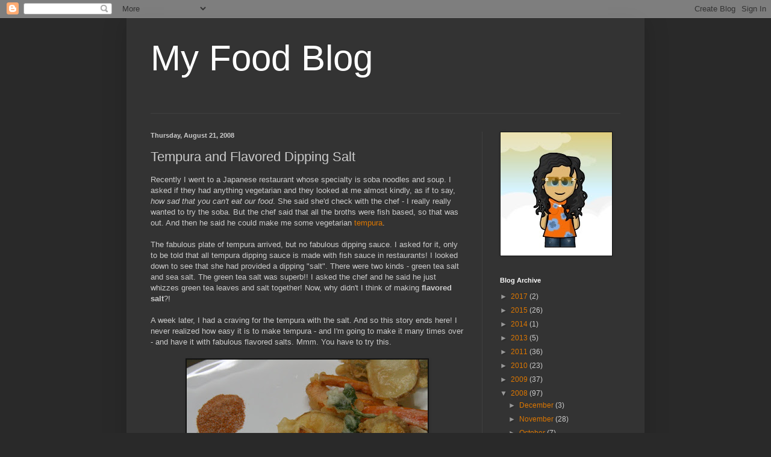

--- FILE ---
content_type: text/html; charset=UTF-8
request_url: https://arundathi-foodblog.blogspot.com/2008/08/tempura-and-flavored-dipping-salt.html?showComment=1219388640000
body_size: 19487
content:
<!DOCTYPE html>
<html class='v2' dir='ltr' lang='en'>
<head>
<link href='https://www.blogger.com/static/v1/widgets/335934321-css_bundle_v2.css' rel='stylesheet' type='text/css'/>
<meta content='width=1100' name='viewport'/>
<meta content='text/html; charset=UTF-8' http-equiv='Content-Type'/>
<meta content='blogger' name='generator'/>
<link href='https://arundathi-foodblog.blogspot.com/favicon.ico' rel='icon' type='image/x-icon'/>
<link href='http://arundathi-foodblog.blogspot.com/2008/08/tempura-and-flavored-dipping-salt.html' rel='canonical'/>
<link rel="alternate" type="application/atom+xml" title="My Food Blog - Atom" href="https://arundathi-foodblog.blogspot.com/feeds/posts/default" />
<link rel="alternate" type="application/rss+xml" title="My Food Blog - RSS" href="https://arundathi-foodblog.blogspot.com/feeds/posts/default?alt=rss" />
<link rel="service.post" type="application/atom+xml" title="My Food Blog - Atom" href="https://www.blogger.com/feeds/4856913602799375276/posts/default" />

<link rel="alternate" type="application/atom+xml" title="My Food Blog - Atom" href="https://arundathi-foodblog.blogspot.com/feeds/7316731950525701856/comments/default" />
<!--Can't find substitution for tag [blog.ieCssRetrofitLinks]-->
<link href='https://blogger.googleusercontent.com/img/b/R29vZ2xl/AVvXsEixzrHTQ-Ijd-l4O5M04XoZPUuw_w-BMp5pdUSHQEyhwd2uuKMOf9HzGfS8G_9wH-vVRQcGu8awirJnH0qKBpDwrDe_CXiZcUQ-DSlvn8SzPO5gPhX1KJSJXMk6UsjqzJr9jmaCjhR-my4/s400/IMG_5143.JPG' rel='image_src'/>
<meta content='http://arundathi-foodblog.blogspot.com/2008/08/tempura-and-flavored-dipping-salt.html' property='og:url'/>
<meta content='Tempura and Flavored Dipping Salt' property='og:title'/>
<meta content='Recently I went to a Japanese restaurant whose specialty is soba noodles and soup. I asked if they had anything vegetarian and they looked a...' property='og:description'/>
<meta content='https://blogger.googleusercontent.com/img/b/R29vZ2xl/AVvXsEixzrHTQ-Ijd-l4O5M04XoZPUuw_w-BMp5pdUSHQEyhwd2uuKMOf9HzGfS8G_9wH-vVRQcGu8awirJnH0qKBpDwrDe_CXiZcUQ-DSlvn8SzPO5gPhX1KJSJXMk6UsjqzJr9jmaCjhR-my4/w1200-h630-p-k-no-nu/IMG_5143.JPG' property='og:image'/>
<title>My Food Blog: Tempura and Flavored Dipping Salt</title>
<style id='page-skin-1' type='text/css'><!--
/*
-----------------------------------------------
Blogger Template Style
Name:     Simple
Designer: Blogger
URL:      www.blogger.com
----------------------------------------------- */
/* Content
----------------------------------------------- */
body {
font: normal normal 12px Arial, Tahoma, Helvetica, FreeSans, sans-serif;
color: #cccccc;
background: #292929 none repeat scroll top left;
padding: 0 40px 40px 40px;
}
html body .region-inner {
min-width: 0;
max-width: 100%;
width: auto;
}
h2 {
font-size: 22px;
}
a:link {
text-decoration:none;
color: #dd7700;
}
a:visited {
text-decoration:none;
color: #cc6600;
}
a:hover {
text-decoration:underline;
color: #cc6600;
}
.body-fauxcolumn-outer .fauxcolumn-inner {
background: transparent none repeat scroll top left;
_background-image: none;
}
.body-fauxcolumn-outer .cap-top {
position: absolute;
z-index: 1;
height: 400px;
width: 100%;
}
.body-fauxcolumn-outer .cap-top .cap-left {
width: 100%;
background: transparent none repeat-x scroll top left;
_background-image: none;
}
.content-outer {
-moz-box-shadow: 0 0 40px rgba(0, 0, 0, .15);
-webkit-box-shadow: 0 0 5px rgba(0, 0, 0, .15);
-goog-ms-box-shadow: 0 0 10px #333333;
box-shadow: 0 0 40px rgba(0, 0, 0, .15);
margin-bottom: 1px;
}
.content-inner {
padding: 10px 10px;
}
.content-inner {
background-color: #333333;
}
/* Header
----------------------------------------------- */
.header-outer {
background: transparent none repeat-x scroll 0 -400px;
_background-image: none;
}
.Header h1 {
font: normal normal 60px Arial, Tahoma, Helvetica, FreeSans, sans-serif;
color: #ffffff;
text-shadow: -1px -1px 1px rgba(0, 0, 0, .2);
}
.Header h1 a {
color: #ffffff;
}
.Header .description {
font-size: 140%;
color: #aaaaaa;
}
.header-inner .Header .titlewrapper {
padding: 22px 30px;
}
.header-inner .Header .descriptionwrapper {
padding: 0 30px;
}
/* Tabs
----------------------------------------------- */
.tabs-inner .section:first-child {
border-top: 1px solid #404040;
}
.tabs-inner .section:first-child ul {
margin-top: -1px;
border-top: 1px solid #404040;
border-left: 0 solid #404040;
border-right: 0 solid #404040;
}
.tabs-inner .widget ul {
background: #222222 none repeat-x scroll 0 -800px;
_background-image: none;
border-bottom: 1px solid #404040;
margin-top: 0;
margin-left: -30px;
margin-right: -30px;
}
.tabs-inner .widget li a {
display: inline-block;
padding: .6em 1em;
font: normal normal 14px Arial, Tahoma, Helvetica, FreeSans, sans-serif;
color: #999999;
border-left: 1px solid #333333;
border-right: 0 solid #404040;
}
.tabs-inner .widget li:first-child a {
border-left: none;
}
.tabs-inner .widget li.selected a, .tabs-inner .widget li a:hover {
color: #ffffff;
background-color: #000000;
text-decoration: none;
}
/* Columns
----------------------------------------------- */
.main-outer {
border-top: 0 solid #404040;
}
.fauxcolumn-left-outer .fauxcolumn-inner {
border-right: 1px solid #404040;
}
.fauxcolumn-right-outer .fauxcolumn-inner {
border-left: 1px solid #404040;
}
/* Headings
----------------------------------------------- */
div.widget > h2,
div.widget h2.title {
margin: 0 0 1em 0;
font: normal bold 11px Arial, Tahoma, Helvetica, FreeSans, sans-serif;
color: #ffffff;
}
/* Widgets
----------------------------------------------- */
.widget .zippy {
color: #999999;
text-shadow: 2px 2px 1px rgba(0, 0, 0, .1);
}
.widget .popular-posts ul {
list-style: none;
}
/* Posts
----------------------------------------------- */
h2.date-header {
font: normal bold 11px Arial, Tahoma, Helvetica, FreeSans, sans-serif;
}
.date-header span {
background-color: transparent;
color: #cccccc;
padding: inherit;
letter-spacing: inherit;
margin: inherit;
}
.main-inner {
padding-top: 30px;
padding-bottom: 30px;
}
.main-inner .column-center-inner {
padding: 0 15px;
}
.main-inner .column-center-inner .section {
margin: 0 15px;
}
.post {
margin: 0 0 25px 0;
}
h3.post-title, .comments h4 {
font: normal normal 22px Arial, Tahoma, Helvetica, FreeSans, sans-serif;
margin: .75em 0 0;
}
.post-body {
font-size: 110%;
line-height: 1.4;
position: relative;
}
.post-body img, .post-body .tr-caption-container, .Profile img, .Image img,
.BlogList .item-thumbnail img {
padding: 0;
background: #111111;
border: 1px solid #111111;
-moz-box-shadow: 1px 1px 5px rgba(0, 0, 0, .1);
-webkit-box-shadow: 1px 1px 5px rgba(0, 0, 0, .1);
box-shadow: 1px 1px 5px rgba(0, 0, 0, .1);
}
.post-body img, .post-body .tr-caption-container {
padding: 1px;
}
.post-body .tr-caption-container {
color: #cccccc;
}
.post-body .tr-caption-container img {
padding: 0;
background: transparent;
border: none;
-moz-box-shadow: 0 0 0 rgba(0, 0, 0, .1);
-webkit-box-shadow: 0 0 0 rgba(0, 0, 0, .1);
box-shadow: 0 0 0 rgba(0, 0, 0, .1);
}
.post-header {
margin: 0 0 1.5em;
line-height: 1.6;
font-size: 90%;
}
.post-footer {
margin: 20px -2px 0;
padding: 5px 10px;
color: #888888;
background-color: #303030;
border-bottom: 1px solid #444444;
line-height: 1.6;
font-size: 90%;
}
#comments .comment-author {
padding-top: 1.5em;
border-top: 1px solid #404040;
background-position: 0 1.5em;
}
#comments .comment-author:first-child {
padding-top: 0;
border-top: none;
}
.avatar-image-container {
margin: .2em 0 0;
}
#comments .avatar-image-container img {
border: 1px solid #111111;
}
/* Comments
----------------------------------------------- */
.comments .comments-content .icon.blog-author {
background-repeat: no-repeat;
background-image: url([data-uri]);
}
.comments .comments-content .loadmore a {
border-top: 1px solid #999999;
border-bottom: 1px solid #999999;
}
.comments .comment-thread.inline-thread {
background-color: #303030;
}
.comments .continue {
border-top: 2px solid #999999;
}
/* Accents
---------------------------------------------- */
.section-columns td.columns-cell {
border-left: 1px solid #404040;
}
.blog-pager {
background: transparent none no-repeat scroll top center;
}
.blog-pager-older-link, .home-link,
.blog-pager-newer-link {
background-color: #333333;
padding: 5px;
}
.footer-outer {
border-top: 0 dashed #bbbbbb;
}
/* Mobile
----------------------------------------------- */
body.mobile  {
background-size: auto;
}
.mobile .body-fauxcolumn-outer {
background: transparent none repeat scroll top left;
}
.mobile .body-fauxcolumn-outer .cap-top {
background-size: 100% auto;
}
.mobile .content-outer {
-webkit-box-shadow: 0 0 3px rgba(0, 0, 0, .15);
box-shadow: 0 0 3px rgba(0, 0, 0, .15);
}
.mobile .tabs-inner .widget ul {
margin-left: 0;
margin-right: 0;
}
.mobile .post {
margin: 0;
}
.mobile .main-inner .column-center-inner .section {
margin: 0;
}
.mobile .date-header span {
padding: 0.1em 10px;
margin: 0 -10px;
}
.mobile h3.post-title {
margin: 0;
}
.mobile .blog-pager {
background: transparent none no-repeat scroll top center;
}
.mobile .footer-outer {
border-top: none;
}
.mobile .main-inner, .mobile .footer-inner {
background-color: #333333;
}
.mobile-index-contents {
color: #cccccc;
}
.mobile-link-button {
background-color: #dd7700;
}
.mobile-link-button a:link, .mobile-link-button a:visited {
color: #ffffff;
}
.mobile .tabs-inner .section:first-child {
border-top: none;
}
.mobile .tabs-inner .PageList .widget-content {
background-color: #000000;
color: #ffffff;
border-top: 1px solid #404040;
border-bottom: 1px solid #404040;
}
.mobile .tabs-inner .PageList .widget-content .pagelist-arrow {
border-left: 1px solid #404040;
}

--></style>
<style id='template-skin-1' type='text/css'><!--
body {
min-width: 860px;
}
.content-outer, .content-fauxcolumn-outer, .region-inner {
min-width: 860px;
max-width: 860px;
_width: 860px;
}
.main-inner .columns {
padding-left: 0px;
padding-right: 260px;
}
.main-inner .fauxcolumn-center-outer {
left: 0px;
right: 260px;
/* IE6 does not respect left and right together */
_width: expression(this.parentNode.offsetWidth -
parseInt("0px") -
parseInt("260px") + 'px');
}
.main-inner .fauxcolumn-left-outer {
width: 0px;
}
.main-inner .fauxcolumn-right-outer {
width: 260px;
}
.main-inner .column-left-outer {
width: 0px;
right: 100%;
margin-left: -0px;
}
.main-inner .column-right-outer {
width: 260px;
margin-right: -260px;
}
#layout {
min-width: 0;
}
#layout .content-outer {
min-width: 0;
width: 800px;
}
#layout .region-inner {
min-width: 0;
width: auto;
}
body#layout div.add_widget {
padding: 8px;
}
body#layout div.add_widget a {
margin-left: 32px;
}
--></style>
<link href='https://www.blogger.com/dyn-css/authorization.css?targetBlogID=4856913602799375276&amp;zx=e8526276-d064-4a53-941f-5874de37fae5' media='none' onload='if(media!=&#39;all&#39;)media=&#39;all&#39;' rel='stylesheet'/><noscript><link href='https://www.blogger.com/dyn-css/authorization.css?targetBlogID=4856913602799375276&amp;zx=e8526276-d064-4a53-941f-5874de37fae5' rel='stylesheet'/></noscript>
<meta name='google-adsense-platform-account' content='ca-host-pub-1556223355139109'/>
<meta name='google-adsense-platform-domain' content='blogspot.com'/>

</head>
<body class='loading variant-dark'>
<div class='navbar section' id='navbar' name='Navbar'><div class='widget Navbar' data-version='1' id='Navbar1'><script type="text/javascript">
    function setAttributeOnload(object, attribute, val) {
      if(window.addEventListener) {
        window.addEventListener('load',
          function(){ object[attribute] = val; }, false);
      } else {
        window.attachEvent('onload', function(){ object[attribute] = val; });
      }
    }
  </script>
<div id="navbar-iframe-container"></div>
<script type="text/javascript" src="https://apis.google.com/js/platform.js"></script>
<script type="text/javascript">
      gapi.load("gapi.iframes:gapi.iframes.style.bubble", function() {
        if (gapi.iframes && gapi.iframes.getContext) {
          gapi.iframes.getContext().openChild({
              url: 'https://www.blogger.com/navbar/4856913602799375276?po\x3d7316731950525701856\x26origin\x3dhttps://arundathi-foodblog.blogspot.com',
              where: document.getElementById("navbar-iframe-container"),
              id: "navbar-iframe"
          });
        }
      });
    </script><script type="text/javascript">
(function() {
var script = document.createElement('script');
script.type = 'text/javascript';
script.src = '//pagead2.googlesyndication.com/pagead/js/google_top_exp.js';
var head = document.getElementsByTagName('head')[0];
if (head) {
head.appendChild(script);
}})();
</script>
</div></div>
<div class='body-fauxcolumns'>
<div class='fauxcolumn-outer body-fauxcolumn-outer'>
<div class='cap-top'>
<div class='cap-left'></div>
<div class='cap-right'></div>
</div>
<div class='fauxborder-left'>
<div class='fauxborder-right'></div>
<div class='fauxcolumn-inner'>
</div>
</div>
<div class='cap-bottom'>
<div class='cap-left'></div>
<div class='cap-right'></div>
</div>
</div>
</div>
<div class='content'>
<div class='content-fauxcolumns'>
<div class='fauxcolumn-outer content-fauxcolumn-outer'>
<div class='cap-top'>
<div class='cap-left'></div>
<div class='cap-right'></div>
</div>
<div class='fauxborder-left'>
<div class='fauxborder-right'></div>
<div class='fauxcolumn-inner'>
</div>
</div>
<div class='cap-bottom'>
<div class='cap-left'></div>
<div class='cap-right'></div>
</div>
</div>
</div>
<div class='content-outer'>
<div class='content-cap-top cap-top'>
<div class='cap-left'></div>
<div class='cap-right'></div>
</div>
<div class='fauxborder-left content-fauxborder-left'>
<div class='fauxborder-right content-fauxborder-right'></div>
<div class='content-inner'>
<header>
<div class='header-outer'>
<div class='header-cap-top cap-top'>
<div class='cap-left'></div>
<div class='cap-right'></div>
</div>
<div class='fauxborder-left header-fauxborder-left'>
<div class='fauxborder-right header-fauxborder-right'></div>
<div class='region-inner header-inner'>
<div class='header section' id='header' name='Header'><div class='widget Header' data-version='1' id='Header1'>
<div id='header-inner'>
<div class='titlewrapper'>
<h1 class='title'>
<a href='https://arundathi-foodblog.blogspot.com/'>
My Food Blog
</a>
</h1>
</div>
<div class='descriptionwrapper'>
<p class='description'><span>
</span></p>
</div>
</div>
</div></div>
</div>
</div>
<div class='header-cap-bottom cap-bottom'>
<div class='cap-left'></div>
<div class='cap-right'></div>
</div>
</div>
</header>
<div class='tabs-outer'>
<div class='tabs-cap-top cap-top'>
<div class='cap-left'></div>
<div class='cap-right'></div>
</div>
<div class='fauxborder-left tabs-fauxborder-left'>
<div class='fauxborder-right tabs-fauxborder-right'></div>
<div class='region-inner tabs-inner'>
<div class='tabs no-items section' id='crosscol' name='Cross-Column'></div>
<div class='tabs no-items section' id='crosscol-overflow' name='Cross-Column 2'></div>
</div>
</div>
<div class='tabs-cap-bottom cap-bottom'>
<div class='cap-left'></div>
<div class='cap-right'></div>
</div>
</div>
<div class='main-outer'>
<div class='main-cap-top cap-top'>
<div class='cap-left'></div>
<div class='cap-right'></div>
</div>
<div class='fauxborder-left main-fauxborder-left'>
<div class='fauxborder-right main-fauxborder-right'></div>
<div class='region-inner main-inner'>
<div class='columns fauxcolumns'>
<div class='fauxcolumn-outer fauxcolumn-center-outer'>
<div class='cap-top'>
<div class='cap-left'></div>
<div class='cap-right'></div>
</div>
<div class='fauxborder-left'>
<div class='fauxborder-right'></div>
<div class='fauxcolumn-inner'>
</div>
</div>
<div class='cap-bottom'>
<div class='cap-left'></div>
<div class='cap-right'></div>
</div>
</div>
<div class='fauxcolumn-outer fauxcolumn-left-outer'>
<div class='cap-top'>
<div class='cap-left'></div>
<div class='cap-right'></div>
</div>
<div class='fauxborder-left'>
<div class='fauxborder-right'></div>
<div class='fauxcolumn-inner'>
</div>
</div>
<div class='cap-bottom'>
<div class='cap-left'></div>
<div class='cap-right'></div>
</div>
</div>
<div class='fauxcolumn-outer fauxcolumn-right-outer'>
<div class='cap-top'>
<div class='cap-left'></div>
<div class='cap-right'></div>
</div>
<div class='fauxborder-left'>
<div class='fauxborder-right'></div>
<div class='fauxcolumn-inner'>
</div>
</div>
<div class='cap-bottom'>
<div class='cap-left'></div>
<div class='cap-right'></div>
</div>
</div>
<!-- corrects IE6 width calculation -->
<div class='columns-inner'>
<div class='column-center-outer'>
<div class='column-center-inner'>
<div class='main section' id='main' name='Main'><div class='widget Blog' data-version='1' id='Blog1'>
<div class='blog-posts hfeed'>

          <div class="date-outer">
        
<h2 class='date-header'><span>Thursday, August 21, 2008</span></h2>

          <div class="date-posts">
        
<div class='post-outer'>
<div class='post hentry uncustomized-post-template' itemprop='blogPost' itemscope='itemscope' itemtype='http://schema.org/BlogPosting'>
<meta content='https://blogger.googleusercontent.com/img/b/R29vZ2xl/AVvXsEixzrHTQ-Ijd-l4O5M04XoZPUuw_w-BMp5pdUSHQEyhwd2uuKMOf9HzGfS8G_9wH-vVRQcGu8awirJnH0qKBpDwrDe_CXiZcUQ-DSlvn8SzPO5gPhX1KJSJXMk6UsjqzJr9jmaCjhR-my4/s400/IMG_5143.JPG' itemprop='image_url'/>
<meta content='4856913602799375276' itemprop='blogId'/>
<meta content='7316731950525701856' itemprop='postId'/>
<a name='7316731950525701856'></a>
<h3 class='post-title entry-title' itemprop='name'>
Tempura and Flavored Dipping Salt
</h3>
<div class='post-header'>
<div class='post-header-line-1'></div>
</div>
<div class='post-body entry-content' id='post-body-7316731950525701856' itemprop='description articleBody'>
Recently I went to a Japanese restaurant whose specialty is soba noodles and soup. I asked if they had anything vegetarian and they looked at me almost kindly, as if to say, <span style="font-style: italic;">how sad that you can't eat our food</span>. She said she'd check with the chef - I really really wanted to try the soba. But the chef said that all the broths were fish based, so that was out. And then he said he could make me some vegetarian <a href="http://en.wikipedia.org/wiki/Tempura">tempura</a>.<br /><br />The fabulous plate of tempura arrived, but no fabulous dipping sauce. I asked for it, only to be told that all tempura dipping sauce is made with fish sauce in restaurants! I looked down to see that she had provided a dipping "salt". There were two kinds - green tea salt and sea salt. The green tea salt was superb!! I asked the chef and he said he just whizzes green tea leaves and salt together! Now, why didn't I think of making <span style="font-weight: bold;">flavored salt</span>?!<br /><br />A week later, I had a craving for the tempura with the salt. And so this story ends here! I never realized how easy it is to make tempura - and I'm going to make it many times over - and have it with fabulous flavored salts. Mmm. You have to try this.<br /><br /><a href="https://blogger.googleusercontent.com/img/b/R29vZ2xl/AVvXsEixzrHTQ-Ijd-l4O5M04XoZPUuw_w-BMp5pdUSHQEyhwd2uuKMOf9HzGfS8G_9wH-vVRQcGu8awirJnH0qKBpDwrDe_CXiZcUQ-DSlvn8SzPO5gPhX1KJSJXMk6UsjqzJr9jmaCjhR-my4/s1600-h/IMG_5143.JPG" onblur="try {parent.deselectBloggerImageGracefully();} catch(e) {}"><img alt="" border="0" id="BLOGGER_PHOTO_ID_5226631827073352114" src="https://blogger.googleusercontent.com/img/b/R29vZ2xl/AVvXsEixzrHTQ-Ijd-l4O5M04XoZPUuw_w-BMp5pdUSHQEyhwd2uuKMOf9HzGfS8G_9wH-vVRQcGu8awirJnH0qKBpDwrDe_CXiZcUQ-DSlvn8SzPO5gPhX1KJSJXMk6UsjqzJr9jmaCjhR-my4/s400/IMG_5143.JPG" style="margin: 0px auto 10px; display: block; text-align: center; cursor: pointer;" /></a><br /><span style="font-weight: bold;">Tempura with Flavored Dipping Salt</span><br /><br /><span style="font-style: italic;">For the Batter:</span><br />1 Egg, beaten<br />1 cup All-purpose Flour<br />1 cup very cold Water<br /><br />Beat the egg. Add the water and mix. Now sift the flour into the egg mixture and combine lightly. Do not over mix. There'll be a few lumps but that's okay.<br /><br /><a href="https://blogger.googleusercontent.com/img/b/R29vZ2xl/AVvXsEhWTWtDkAkglcVzcq-tlpFQMWm3rraBbsCJotKBquxkk404MNUdu2zmndYNxVlTUdLZ7n3FfILz_rLKkmEfDcoVuyqfPuGraq1FEAJ_gzvChvRlQvf4ehycLstfV9v9gcAjcCPTVUGA3QQ/s1600-h/IMG_5140.JPG" onblur="try {parent.deselectBloggerImageGracefully();} catch(e) {}"><img alt="" border="0" id="BLOGGER_PHOTO_ID_5226631822977741090" src="https://blogger.googleusercontent.com/img/b/R29vZ2xl/AVvXsEhWTWtDkAkglcVzcq-tlpFQMWm3rraBbsCJotKBquxkk404MNUdu2zmndYNxVlTUdLZ7n3FfILz_rLKkmEfDcoVuyqfPuGraq1FEAJ_gzvChvRlQvf4ehycLstfV9v9gcAjcCPTVUGA3QQ/s400/IMG_5140.JPG" style="margin: 0px auto 10px; display: block; text-align: center; cursor: pointer;" /></a><br />Good vegetables to use for tempura are carrot sticks, potatoes, sweet potatoes, spinach. I tried okra too (hmm... not so good). You could experiment with most vegetables. And of course, shrimp tempura is a traditional favorite with the Japanese. Remember that vegetables take longer to cook than seafood when you deep fry.<br /><br />Dip the vegetables in the batter and coat it very lightly. Now carefully deep fry in hot oil. This was the first time that I was deep frying anything! But the tempura was well worth it.<br /><br />It was delicious! I served it with green tea salt and paprika salt. And my orange "squid" chopsticks!<br /><br /><a href="https://blogger.googleusercontent.com/img/b/R29vZ2xl/AVvXsEiiMgb7zaSM9_qqBZYxWGOt92aWAaUjTGxS9zCBUR_lpr_B6Vo2y6xVHpnYcMsDlH2I91NMUWzrl7siM26NhXGYkm9pLgmZMQi_QP1NTyTXbeP2g-IBOlc0eieCCWrv2wL9wSmATR3BnMU/s1600-h/IMG_5164.JPG" onblur="try {parent.deselectBloggerImageGracefully();} catch(e) {}"><img alt="" border="0" id="BLOGGER_PHOTO_ID_5226631826836104706" src="https://blogger.googleusercontent.com/img/b/R29vZ2xl/AVvXsEiiMgb7zaSM9_qqBZYxWGOt92aWAaUjTGxS9zCBUR_lpr_B6Vo2y6xVHpnYcMsDlH2I91NMUWzrl7siM26NhXGYkm9pLgmZMQi_QP1NTyTXbeP2g-IBOlc0eieCCWrv2wL9wSmATR3BnMU/s400/IMG_5164.JPG" style="margin: 0px auto 10px; display: block; text-align: center; cursor: pointer;" /></a>
<div style='clear: both;'></div>
</div>
<div class='post-footer'>
<div class='post-footer-line post-footer-line-1'>
<span class='post-author vcard'>
Posted by
<span class='fn' itemprop='author' itemscope='itemscope' itemtype='http://schema.org/Person'>
<span itemprop='name'>Arundathi</span>
</span>
</span>
<span class='post-timestamp'>
at
<meta content='http://arundathi-foodblog.blogspot.com/2008/08/tempura-and-flavored-dipping-salt.html' itemprop='url'/>
<a class='timestamp-link' href='https://arundathi-foodblog.blogspot.com/2008/08/tempura-and-flavored-dipping-salt.html' rel='bookmark' title='permanent link'><abbr class='published' itemprop='datePublished' title='2008-08-21T22:29:00+05:30'>10:29&#8239;PM</abbr></a>
</span>
<span class='post-comment-link'>
</span>
<span class='post-icons'>
<span class='item-action'>
<a href='https://www.blogger.com/email-post/4856913602799375276/7316731950525701856' title='Email Post'>
<img alt='' class='icon-action' height='13' src='https://resources.blogblog.com/img/icon18_email.gif' width='18'/>
</a>
</span>
<span class='item-control blog-admin pid-1373010606'>
<a href='https://www.blogger.com/post-edit.g?blogID=4856913602799375276&postID=7316731950525701856&from=pencil' title='Edit Post'>
<img alt='' class='icon-action' height='18' src='https://resources.blogblog.com/img/icon18_edit_allbkg.gif' width='18'/>
</a>
</span>
</span>
<div class='post-share-buttons goog-inline-block'>
</div>
</div>
<div class='post-footer-line post-footer-line-2'>
<span class='post-labels'>
Labels:
<a href='https://arundathi-foodblog.blogspot.com/search/label/flavors' rel='tag'>flavors</a>,
<a href='https://arundathi-foodblog.blogspot.com/search/label/Japanese' rel='tag'>Japanese</a>,
<a href='https://arundathi-foodblog.blogspot.com/search/label/salt' rel='tag'>salt</a>,
<a href='https://arundathi-foodblog.blogspot.com/search/label/tempura' rel='tag'>tempura</a>,
<a href='https://arundathi-foodblog.blogspot.com/search/label/vegetables' rel='tag'>vegetables</a>
</span>
</div>
<div class='post-footer-line post-footer-line-3'>
<span class='post-location'>
</span>
</div>
</div>
</div>
<div class='comments' id='comments'>
<a name='comments'></a>
<h4>30 comments:</h4>
<div id='Blog1_comments-block-wrapper'>
<dl class='avatar-comment-indent' id='comments-block'>
<dt class='comment-author ' id='c5930665383177000288'>
<a name='c5930665383177000288'></a>
<div class="avatar-image-container avatar-stock"><span dir="ltr"><a href="https://www.blogger.com/profile/00887976709212580737" target="" rel="nofollow" onclick="" class="avatar-hovercard" id="av-5930665383177000288-00887976709212580737"><img src="//www.blogger.com/img/blogger_logo_round_35.png" width="35" height="35" alt="" title="Bharti">

</a></span></div>
<a href='https://www.blogger.com/profile/00887976709212580737' rel='nofollow'>Bharti</a>
said...
</dt>
<dd class='comment-body' id='Blog1_cmt-5930665383177000288'>
<p>
Haha...no I'm not laughing at you..I go thru this stuff in restaurants all the time! God forbid, if you're a vegetarian and a foodie! Freakin' nightmare especially at authentic Asian restaurants. The Asian chains here have still become more cognizant of vegetarian diets, and we pretty much stick to those when in the mood for anything with noodles. <BR/>But yeah..the green tea and paprika salts sounds interesting!
</p>
</dd>
<dd class='comment-footer'>
<span class='comment-timestamp'>
<a href='https://arundathi-foodblog.blogspot.com/2008/08/tempura-and-flavored-dipping-salt.html?showComment=1219344420000#c5930665383177000288' title='comment permalink'>
August 22, 2008 at 12:17&#8239;AM
</a>
<span class='item-control blog-admin pid-1691094775'>
<a class='comment-delete' href='https://www.blogger.com/comment/delete/4856913602799375276/5930665383177000288' title='Delete Comment'>
<img src='https://resources.blogblog.com/img/icon_delete13.gif'/>
</a>
</span>
</span>
</dd>
<dt class='comment-author ' id='c2603808661105919772'>
<a name='c2603808661105919772'></a>
<div class="avatar-image-container vcard"><span dir="ltr"><a href="https://www.blogger.com/profile/06912395013740648068" target="" rel="nofollow" onclick="" class="avatar-hovercard" id="av-2603808661105919772-06912395013740648068"><img src="https://resources.blogblog.com/img/blank.gif" width="35" height="35" class="delayLoad" style="display: none;" longdesc="//blogger.googleusercontent.com/img/b/R29vZ2xl/AVvXsEgR-8q6ZhZLNOlfZQsYwUjGiwLvEIKEIO-V7DkC3Dj-lbBQIDcfegMLM_CB5M1UlDh_RyHikGQKTjOVXUy4GivnltZ72QV-aU9vFYxVzkG7FFzIalvKFE-CFn317H6_7A/s45-c/meezHeadshot100x100.jpg" alt="" title="Cham">

<noscript><img src="//blogger.googleusercontent.com/img/b/R29vZ2xl/AVvXsEgR-8q6ZhZLNOlfZQsYwUjGiwLvEIKEIO-V7DkC3Dj-lbBQIDcfegMLM_CB5M1UlDh_RyHikGQKTjOVXUy4GivnltZ72QV-aU9vFYxVzkG7FFzIalvKFE-CFn317H6_7A/s45-c/meezHeadshot100x100.jpg" width="35" height="35" class="photo" alt=""></noscript></a></span></div>
<a href='https://www.blogger.com/profile/06912395013740648068' rel='nofollow'>Cham</a>
said...
</dt>
<dd class='comment-body' id='Blog1_cmt-2603808661105919772'>
<p>
Ha ha, ur plate turns non-veg with the squid chopsticks! They looks cute :) <BR/>The green salt is pretty interesting with an unusal flavor, lovely!
</p>
</dd>
<dd class='comment-footer'>
<span class='comment-timestamp'>
<a href='https://arundathi-foodblog.blogspot.com/2008/08/tempura-and-flavored-dipping-salt.html?showComment=1219345500000#c2603808661105919772' title='comment permalink'>
August 22, 2008 at 12:35&#8239;AM
</a>
<span class='item-control blog-admin pid-732425408'>
<a class='comment-delete' href='https://www.blogger.com/comment/delete/4856913602799375276/2603808661105919772' title='Delete Comment'>
<img src='https://resources.blogblog.com/img/icon_delete13.gif'/>
</a>
</span>
</span>
</dd>
<dt class='comment-author ' id='c6949199216217947188'>
<a name='c6949199216217947188'></a>
<div class="avatar-image-container avatar-stock"><span dir="ltr"><a href="https://www.blogger.com/profile/04412118482609545810" target="" rel="nofollow" onclick="" class="avatar-hovercard" id="av-6949199216217947188-04412118482609545810"><img src="//www.blogger.com/img/blogger_logo_round_35.png" width="35" height="35" alt="" title="Mallika">

</a></span></div>
<a href='https://www.blogger.com/profile/04412118482609545810' rel='nofollow'>Mallika</a>
said...
</dt>
<dd class='comment-body' id='Blog1_cmt-6949199216217947188'>
<p>
Hilarious. They must have wondered what was up with you. Your tempura looks super authentic by the way. And I love the sound of the green tea salt!
</p>
</dd>
<dd class='comment-footer'>
<span class='comment-timestamp'>
<a href='https://arundathi-foodblog.blogspot.com/2008/08/tempura-and-flavored-dipping-salt.html?showComment=1219347180000#c6949199216217947188' title='comment permalink'>
August 22, 2008 at 1:03&#8239;AM
</a>
<span class='item-control blog-admin pid-1266853913'>
<a class='comment-delete' href='https://www.blogger.com/comment/delete/4856913602799375276/6949199216217947188' title='Delete Comment'>
<img src='https://resources.blogblog.com/img/icon_delete13.gif'/>
</a>
</span>
</span>
</dd>
<dt class='comment-author ' id='c8701599418853545434'>
<a name='c8701599418853545434'></a>
<div class="avatar-image-container vcard"><span dir="ltr"><a href="https://www.blogger.com/profile/07610131114050032536" target="" rel="nofollow" onclick="" class="avatar-hovercard" id="av-8701599418853545434-07610131114050032536"><img src="https://resources.blogblog.com/img/blank.gif" width="35" height="35" class="delayLoad" style="display: none;" longdesc="//blogger.googleusercontent.com/img/b/R29vZ2xl/AVvXsEjKVabmuCrxPDaWU6o2KNde34c5HxR5R6YnguFobn_HlDH-EpD7R25_n98EkEQQyHb5larZPutM6FMeEuVsgZHhbtU1NJg7R4o6zuivtaHoz0_VCFBqlxIBblaja25rUFA/s45-c/P1030304.JPG" alt="" title="Ranjani">

<noscript><img src="//blogger.googleusercontent.com/img/b/R29vZ2xl/AVvXsEjKVabmuCrxPDaWU6o2KNde34c5HxR5R6YnguFobn_HlDH-EpD7R25_n98EkEQQyHb5larZPutM6FMeEuVsgZHhbtU1NJg7R4o6zuivtaHoz0_VCFBqlxIBblaja25rUFA/s45-c/P1030304.JPG" width="35" height="35" class="photo" alt=""></noscript></a></span></div>
<a href='https://www.blogger.com/profile/07610131114050032536' rel='nofollow'>Ranjani</a>
said...
</dt>
<dd class='comment-body' id='Blog1_cmt-8701599418853545434'>
<p>
Your experience totally hit home- great idea with the dipping salts, I make a flavored salt with Grapefruit rind- it's prett good too!<BR/><BR/>Loving the adorable chopsticks!
</p>
</dd>
<dd class='comment-footer'>
<span class='comment-timestamp'>
<a href='https://arundathi-foodblog.blogspot.com/2008/08/tempura-and-flavored-dipping-salt.html?showComment=1219349220000#c8701599418853545434' title='comment permalink'>
August 22, 2008 at 1:37&#8239;AM
</a>
<span class='item-control blog-admin pid-1821194459'>
<a class='comment-delete' href='https://www.blogger.com/comment/delete/4856913602799375276/8701599418853545434' title='Delete Comment'>
<img src='https://resources.blogblog.com/img/icon_delete13.gif'/>
</a>
</span>
</span>
</dd>
<dt class='comment-author ' id='c5565996583400338095'>
<a name='c5565996583400338095'></a>
<div class="avatar-image-container avatar-stock"><span dir="ltr"><img src="//resources.blogblog.com/img/blank.gif" width="35" height="35" alt="" title="Anonymous">

</span></div>
Anonymous
said...
</dt>
<dd class='comment-body' id='Blog1_cmt-5565996583400338095'>
<p>
Where, where, where did you get those chopsticks?  My heart leapt out of my chest when I saw them!  So adorable.   Great post.<BR/><BR/>-Ali
</p>
</dd>
<dd class='comment-footer'>
<span class='comment-timestamp'>
<a href='https://arundathi-foodblog.blogspot.com/2008/08/tempura-and-flavored-dipping-salt.html?showComment=1219351380000#c5565996583400338095' title='comment permalink'>
August 22, 2008 at 2:13&#8239;AM
</a>
<span class='item-control blog-admin pid-1964383082'>
<a class='comment-delete' href='https://www.blogger.com/comment/delete/4856913602799375276/5565996583400338095' title='Delete Comment'>
<img src='https://resources.blogblog.com/img/icon_delete13.gif'/>
</a>
</span>
</span>
</dd>
<dt class='comment-author ' id='c1640797934466367203'>
<a name='c1640797934466367203'></a>
<div class="avatar-image-container avatar-stock"><span dir="ltr"><a href="https://www.blogger.com/profile/06601719345351536162" target="" rel="nofollow" onclick="" class="avatar-hovercard" id="av-1640797934466367203-06601719345351536162"><img src="//www.blogger.com/img/blogger_logo_round_35.png" width="35" height="35" alt="" title="Unknown">

</a></span></div>
<a href='https://www.blogger.com/profile/06601719345351536162' rel='nofollow'>Unknown</a>
said...
</dt>
<dd class='comment-body' id='Blog1_cmt-1640797934466367203'>
<p>
flavoured salt? is it like garlic salt or herbs salt or something? i'm not keen on japanese cooking other than sushi or fried battered shrimps. this looks nice!
</p>
</dd>
<dd class='comment-footer'>
<span class='comment-timestamp'>
<a href='https://arundathi-foodblog.blogspot.com/2008/08/tempura-and-flavored-dipping-salt.html?showComment=1219356840000#c1640797934466367203' title='comment permalink'>
August 22, 2008 at 3:44&#8239;AM
</a>
<span class='item-control blog-admin pid-450254104'>
<a class='comment-delete' href='https://www.blogger.com/comment/delete/4856913602799375276/1640797934466367203' title='Delete Comment'>
<img src='https://resources.blogblog.com/img/icon_delete13.gif'/>
</a>
</span>
</span>
</dd>
<dt class='comment-author ' id='c2118092902940000886'>
<a name='c2118092902940000886'></a>
<div class="avatar-image-container avatar-stock"><span dir="ltr"><a href="https://www.blogger.com/profile/14548446455190363578" target="" rel="nofollow" onclick="" class="avatar-hovercard" id="av-2118092902940000886-14548446455190363578"><img src="//www.blogger.com/img/blogger_logo_round_35.png" width="35" height="35" alt="" title="Unknown">

</a></span></div>
<a href='https://www.blogger.com/profile/14548446455190363578' rel='nofollow'>Unknown</a>
said...
</dt>
<dd class='comment-body' id='Blog1_cmt-2118092902940000886'>
<p>
Oh my! FIrst time you deep fried something!the chopsticks look cute..And havent had tempura..Will try them for sure..
</p>
</dd>
<dd class='comment-footer'>
<span class='comment-timestamp'>
<a href='https://arundathi-foodblog.blogspot.com/2008/08/tempura-and-flavored-dipping-salt.html?showComment=1219359240000#c2118092902940000886' title='comment permalink'>
August 22, 2008 at 4:24&#8239;AM
</a>
<span class='item-control blog-admin pid-1902476019'>
<a class='comment-delete' href='https://www.blogger.com/comment/delete/4856913602799375276/2118092902940000886' title='Delete Comment'>
<img src='https://resources.blogblog.com/img/icon_delete13.gif'/>
</a>
</span>
</span>
</dd>
<dt class='comment-author ' id='c5520621581619532377'>
<a name='c5520621581619532377'></a>
<div class="avatar-image-container vcard"><span dir="ltr"><a href="https://www.blogger.com/profile/06297451074731101044" target="" rel="nofollow" onclick="" class="avatar-hovercard" id="av-5520621581619532377-06297451074731101044"><img src="https://resources.blogblog.com/img/blank.gif" width="35" height="35" class="delayLoad" style="display: none;" longdesc="//blogger.googleusercontent.com/img/b/R29vZ2xl/AVvXsEiM3mdc9vNnPFHnHASWr5upojLcsXtvcLWmaF-o9fNGcC_BCyYJw5RpPg1PvcBAhBR1CDxDEPJ73JDGgGCs7Jg8TAPRSDWU1wLcK4P-Xim_vgl8igNd4AV6TdT-xCBckCA/s45-c/Nidhi.JPG" alt="" title="Nidhi">

<noscript><img src="//blogger.googleusercontent.com/img/b/R29vZ2xl/AVvXsEiM3mdc9vNnPFHnHASWr5upojLcsXtvcLWmaF-o9fNGcC_BCyYJw5RpPg1PvcBAhBR1CDxDEPJ73JDGgGCs7Jg8TAPRSDWU1wLcK4P-Xim_vgl8igNd4AV6TdT-xCBckCA/s45-c/Nidhi.JPG" width="35" height="35" class="photo" alt=""></noscript></a></span></div>
<a href='https://www.blogger.com/profile/06297451074731101044' rel='nofollow'>Nidhi</a>
said...
</dt>
<dd class='comment-body' id='Blog1_cmt-5520621581619532377'>
<p>
Tempura looks nice. Green Tea Salt is very interesting. Did u say this was the first time you deep fried? I find myslef deep frying atleast once a week.
</p>
</dd>
<dd class='comment-footer'>
<span class='comment-timestamp'>
<a href='https://arundathi-foodblog.blogspot.com/2008/08/tempura-and-flavored-dipping-salt.html?showComment=1219372200000#c5520621581619532377' title='comment permalink'>
August 22, 2008 at 8:00&#8239;AM
</a>
<span class='item-control blog-admin pid-1267999060'>
<a class='comment-delete' href='https://www.blogger.com/comment/delete/4856913602799375276/5520621581619532377' title='Delete Comment'>
<img src='https://resources.blogblog.com/img/icon_delete13.gif'/>
</a>
</span>
</span>
</dd>
<dt class='comment-author ' id='c8709905787383966320'>
<a name='c8709905787383966320'></a>
<div class="avatar-image-container vcard"><span dir="ltr"><a href="https://www.blogger.com/profile/02381200366128658149" target="" rel="nofollow" onclick="" class="avatar-hovercard" id="av-8709905787383966320-02381200366128658149"><img src="https://resources.blogblog.com/img/blank.gif" width="35" height="35" class="delayLoad" style="display: none;" longdesc="//3.bp.blogspot.com/_3JAcaG8zCkQ/SapsRyQn0rI/AAAAAAAABAc/r7VgALTXTF0/S45-s35/burger%2Bhappy.JPG" alt="" title="Shaheen">

<noscript><img src="//3.bp.blogspot.com/_3JAcaG8zCkQ/SapsRyQn0rI/AAAAAAAABAc/r7VgALTXTF0/S45-s35/burger%2Bhappy.JPG" width="35" height="35" class="photo" alt=""></noscript></a></span></div>
<a href='https://www.blogger.com/profile/02381200366128658149' rel='nofollow'>Shaheen</a>
said...
</dt>
<dd class='comment-body' id='Blog1_cmt-8709905787383966320'>
<p>
Your tempura looks so utterly crisp and appetizing. The orange chopsticks add a nice touch of colour to the plate.. adorable! I'm glad I discovered your blog. :)
</p>
</dd>
<dd class='comment-footer'>
<span class='comment-timestamp'>
<a href='https://arundathi-foodblog.blogspot.com/2008/08/tempura-and-flavored-dipping-salt.html?showComment=1219388640000#c8709905787383966320' title='comment permalink'>
August 22, 2008 at 12:34&#8239;PM
</a>
<span class='item-control blog-admin pid-423611119'>
<a class='comment-delete' href='https://www.blogger.com/comment/delete/4856913602799375276/8709905787383966320' title='Delete Comment'>
<img src='https://resources.blogblog.com/img/icon_delete13.gif'/>
</a>
</span>
</span>
</dd>
<dt class='comment-author ' id='c6674997135891837497'>
<a name='c6674997135891837497'></a>
<div class="avatar-image-container avatar-stock"><span dir="ltr"><a href="https://www.blogger.com/profile/06208705843959737265" target="" rel="nofollow" onclick="" class="avatar-hovercard" id="av-6674997135891837497-06208705843959737265"><img src="//www.blogger.com/img/blogger_logo_round_35.png" width="35" height="35" alt="" title="Nirmala">

</a></span></div>
<a href='https://www.blogger.com/profile/06208705843959737265' rel='nofollow'>Nirmala</a>
said...
</dt>
<dd class='comment-body' id='Blog1_cmt-6674997135891837497'>
<p>
Fabulous! Thats so easy to make and ;)  can try them with shrimps too. How would they taste with a garlic sauce ? must be good ! Those cop sticks are too cute to use!
</p>
</dd>
<dd class='comment-footer'>
<span class='comment-timestamp'>
<a href='https://arundathi-foodblog.blogspot.com/2008/08/tempura-and-flavored-dipping-salt.html?showComment=1219394400000#c6674997135891837497' title='comment permalink'>
August 22, 2008 at 2:10&#8239;PM
</a>
<span class='item-control blog-admin pid-160466056'>
<a class='comment-delete' href='https://www.blogger.com/comment/delete/4856913602799375276/6674997135891837497' title='Delete Comment'>
<img src='https://resources.blogblog.com/img/icon_delete13.gif'/>
</a>
</span>
</span>
</dd>
<dt class='comment-author ' id='c3175853327066426118'>
<a name='c3175853327066426118'></a>
<div class="avatar-image-container avatar-stock"><span dir="ltr"><a href="https://www.blogger.com/profile/13457393393138391936" target="" rel="nofollow" onclick="" class="avatar-hovercard" id="av-3175853327066426118-13457393393138391936"><img src="//www.blogger.com/img/blogger_logo_round_35.png" width="35" height="35" alt="" title="delhibelle">

</a></span></div>
<a href='https://www.blogger.com/profile/13457393393138391936' rel='nofollow'>delhibelle</a>
said...
</dt>
<dd class='comment-body' id='Blog1_cmt-3175853327066426118'>
<p>
I go through this all the time in Singapore and miss out on some great awker food.<BR/>What a delicious start to frying..your tempuras look as good as any..try sliced eggplant tempura , if u like eggplants.And kakiage, made with peels and shredded vegtables, a bit like onion bhajias...and very tasty
</p>
</dd>
<dd class='comment-footer'>
<span class='comment-timestamp'>
<a href='https://arundathi-foodblog.blogspot.com/2008/08/tempura-and-flavored-dipping-salt.html?showComment=1219398720000#c3175853327066426118' title='comment permalink'>
August 22, 2008 at 3:22&#8239;PM
</a>
<span class='item-control blog-admin pid-622938566'>
<a class='comment-delete' href='https://www.blogger.com/comment/delete/4856913602799375276/3175853327066426118' title='Delete Comment'>
<img src='https://resources.blogblog.com/img/icon_delete13.gif'/>
</a>
</span>
</span>
</dd>
<dt class='comment-author ' id='c6401054530357628767'>
<a name='c6401054530357628767'></a>
<div class="avatar-image-container vcard"><span dir="ltr"><a href="https://www.blogger.com/profile/03232972178979601709" target="" rel="nofollow" onclick="" class="avatar-hovercard" id="av-6401054530357628767-03232972178979601709"><img src="https://resources.blogblog.com/img/blank.gif" width="35" height="35" class="delayLoad" style="display: none;" longdesc="//blogger.googleusercontent.com/img/b/R29vZ2xl/AVvXsEiNBKBIwJnviz4UJmfS1tuvqQONmEZrPq4ObNAUvxt80DY05qaGE9sTcX2MdaILGyy2ZMCnC51lOG2MEEnTcpfQNZcmp6ErnZ07hmmDF-9hlK60gJjM1QVpfkte-otGtXI/s45-c/Chinu.jpg" alt="" title="Srivalli">

<noscript><img src="//blogger.googleusercontent.com/img/b/R29vZ2xl/AVvXsEiNBKBIwJnviz4UJmfS1tuvqQONmEZrPq4ObNAUvxt80DY05qaGE9sTcX2MdaILGyy2ZMCnC51lOG2MEEnTcpfQNZcmp6ErnZ07hmmDF-9hlK60gJjM1QVpfkte-otGtXI/s45-c/Chinu.jpg" width="35" height="35" class="photo" alt=""></noscript></a></span></div>
<a href='https://www.blogger.com/profile/03232972178979601709' rel='nofollow'>Srivalli</a>
said...
</dt>
<dd class='comment-body' id='Blog1_cmt-6401054530357628767'>
<p>
Anu that does look different...does it smell too much of egg?..those sticks are very cute!
</p>
</dd>
<dd class='comment-footer'>
<span class='comment-timestamp'>
<a href='https://arundathi-foodblog.blogspot.com/2008/08/tempura-and-flavored-dipping-salt.html?showComment=1219425300000#c6401054530357628767' title='comment permalink'>
August 22, 2008 at 10:45&#8239;PM
</a>
<span class='item-control blog-admin pid-925408022'>
<a class='comment-delete' href='https://www.blogger.com/comment/delete/4856913602799375276/6401054530357628767' title='Delete Comment'>
<img src='https://resources.blogblog.com/img/icon_delete13.gif'/>
</a>
</span>
</span>
</dd>
<dt class='comment-author ' id='c1733033043714787124'>
<a name='c1733033043714787124'></a>
<div class="avatar-image-container avatar-stock"><span dir="ltr"><a href="https://www.blogger.com/profile/07156820815603687410" target="" rel="nofollow" onclick="" class="avatar-hovercard" id="av-1733033043714787124-07156820815603687410"><img src="//www.blogger.com/img/blogger_logo_round_35.png" width="35" height="35" alt="" title="mitr_bayarea">

</a></span></div>
<a href='https://www.blogger.com/profile/07156820815603687410' rel='nofollow'>mitr_bayarea</a>
said...
</dt>
<dd class='comment-body' id='Blog1_cmt-1733033043714787124'>
<p>
Arundathi-<BR/><BR/>very authentic Japanese pan fare here...
</p>
</dd>
<dd class='comment-footer'>
<span class='comment-timestamp'>
<a href='https://arundathi-foodblog.blogspot.com/2008/08/tempura-and-flavored-dipping-salt.html?showComment=1219444080000#c1733033043714787124' title='comment permalink'>
August 23, 2008 at 3:58&#8239;AM
</a>
<span class='item-control blog-admin pid-579633478'>
<a class='comment-delete' href='https://www.blogger.com/comment/delete/4856913602799375276/1733033043714787124' title='Delete Comment'>
<img src='https://resources.blogblog.com/img/icon_delete13.gif'/>
</a>
</span>
</span>
</dd>
<dt class='comment-author ' id='c6579091843154234282'>
<a name='c6579091843154234282'></a>
<div class="avatar-image-container avatar-stock"><span dir="ltr"><a href="https://www.blogger.com/profile/17418533990691806884" target="" rel="nofollow" onclick="" class="avatar-hovercard" id="av-6579091843154234282-17418533990691806884"><img src="//www.blogger.com/img/blogger_logo_round_35.png" width="35" height="35" alt="" title="Priyanka">

</a></span></div>
<a href='https://www.blogger.com/profile/17418533990691806884' rel='nofollow'>Priyanka</a>
said...
</dt>
<dd class='comment-body' id='Blog1_cmt-6579091843154234282'>
<p>
i cant believe you made pasta at home....great job....i would have tried the tempura..but it requires eggs...alas...your bombay chaat sndwich and pizza also look delicious. try using a pesto base for the pizza with some oven baked garlicky tomatoes and any italian cheese.
</p>
</dd>
<dd class='comment-footer'>
<span class='comment-timestamp'>
<a href='https://arundathi-foodblog.blogspot.com/2008/08/tempura-and-flavored-dipping-salt.html?showComment=1219458840000#c6579091843154234282' title='comment permalink'>
August 23, 2008 at 8:04&#8239;AM
</a>
<span class='item-control blog-admin pid-420899156'>
<a class='comment-delete' href='https://www.blogger.com/comment/delete/4856913602799375276/6579091843154234282' title='Delete Comment'>
<img src='https://resources.blogblog.com/img/icon_delete13.gif'/>
</a>
</span>
</span>
</dd>
<dt class='comment-author ' id='c7290654710640975774'>
<a name='c7290654710640975774'></a>
<div class="avatar-image-container vcard"><span dir="ltr"><a href="https://www.blogger.com/profile/03243944393796831559" target="" rel="nofollow" onclick="" class="avatar-hovercard" id="av-7290654710640975774-03243944393796831559"><img src="https://resources.blogblog.com/img/blank.gif" width="35" height="35" class="delayLoad" style="display: none;" longdesc="//blogger.googleusercontent.com/img/b/R29vZ2xl/AVvXsEghbO2ZdajInoNyLvpLRXjq4X1tgjcxrEQWRKf9u5vYITFeJA6elt_xN9P-kyeU-qrrwX9h1hy6S4wZoczLZUYCmm_Xq-237lfb5ybhpbyGH4FcUtnM6wp0D1Y2RJ_7Xfs/s45-c/*" alt="" title="sra">

<noscript><img src="//blogger.googleusercontent.com/img/b/R29vZ2xl/AVvXsEghbO2ZdajInoNyLvpLRXjq4X1tgjcxrEQWRKf9u5vYITFeJA6elt_xN9P-kyeU-qrrwX9h1hy6S4wZoczLZUYCmm_Xq-237lfb5ybhpbyGH4FcUtnM6wp0D1Y2RJ_7Xfs/s45-c/*" width="35" height="35" class="photo" alt=""></noscript></a></span></div>
<a href='https://www.blogger.com/profile/03243944393796831559' rel='nofollow'>sra</a>
said...
</dt>
<dd class='comment-body' id='Blog1_cmt-7290654710640975774'>
<p>
Those squid chopsticks are so cute!
</p>
</dd>
<dd class='comment-footer'>
<span class='comment-timestamp'>
<a href='https://arundathi-foodblog.blogspot.com/2008/08/tempura-and-flavored-dipping-salt.html?showComment=1219467120000#c7290654710640975774' title='comment permalink'>
August 23, 2008 at 10:22&#8239;AM
</a>
<span class='item-control blog-admin pid-1690719997'>
<a class='comment-delete' href='https://www.blogger.com/comment/delete/4856913602799375276/7290654710640975774' title='Delete Comment'>
<img src='https://resources.blogblog.com/img/icon_delete13.gif'/>
</a>
</span>
</span>
</dd>
<dt class='comment-author ' id='c6980666688404932992'>
<a name='c6980666688404932992'></a>
<div class="avatar-image-container avatar-stock"><span dir="ltr"><a href="https://www.blogger.com/profile/12079779480407514805" target="" rel="nofollow" onclick="" class="avatar-hovercard" id="av-6980666688404932992-12079779480407514805"><img src="//www.blogger.com/img/blogger_logo_round_35.png" width="35" height="35" alt="" title="notyet100">

</a></span></div>
<a href='https://www.blogger.com/profile/12079779480407514805' rel='nofollow'>notyet100</a>
said...
</dt>
<dd class='comment-body' id='Blog1_cmt-6980666688404932992'>
<p>
ur plate looks so temptin,.nd cute chopsticks,..
</p>
</dd>
<dd class='comment-footer'>
<span class='comment-timestamp'>
<a href='https://arundathi-foodblog.blogspot.com/2008/08/tempura-and-flavored-dipping-salt.html?showComment=1219486560000#c6980666688404932992' title='comment permalink'>
August 23, 2008 at 3:46&#8239;PM
</a>
<span class='item-control blog-admin pid-1311984410'>
<a class='comment-delete' href='https://www.blogger.com/comment/delete/4856913602799375276/6980666688404932992' title='Delete Comment'>
<img src='https://resources.blogblog.com/img/icon_delete13.gif'/>
</a>
</span>
</span>
</dd>
<dt class='comment-author ' id='c5130688742073264544'>
<a name='c5130688742073264544'></a>
<div class="avatar-image-container avatar-stock"><span dir="ltr"><a href="https://www.blogger.com/profile/16728565295970195658" target="" rel="nofollow" onclick="" class="avatar-hovercard" id="av-5130688742073264544-16728565295970195658"><img src="//www.blogger.com/img/blogger_logo_round_35.png" width="35" height="35" alt="" title="Jayashree">

</a></span></div>
<a href='https://www.blogger.com/profile/16728565295970195658' rel='nofollow'>Jayashree</a>
said...
</dt>
<dd class='comment-body' id='Blog1_cmt-5130688742073264544'>
<p>
Didn't know tempura could be made without fish. Those chopsticks are so cute.
</p>
</dd>
<dd class='comment-footer'>
<span class='comment-timestamp'>
<a href='https://arundathi-foodblog.blogspot.com/2008/08/tempura-and-flavored-dipping-salt.html?showComment=1219489140000#c5130688742073264544' title='comment permalink'>
August 23, 2008 at 4:29&#8239;PM
</a>
<span class='item-control blog-admin pid-941795786'>
<a class='comment-delete' href='https://www.blogger.com/comment/delete/4856913602799375276/5130688742073264544' title='Delete Comment'>
<img src='https://resources.blogblog.com/img/icon_delete13.gif'/>
</a>
</span>
</span>
</dd>
<dt class='comment-author ' id='c4399498192249178198'>
<a name='c4399498192249178198'></a>
<div class="avatar-image-container vcard"><span dir="ltr"><a href="https://www.blogger.com/profile/18223428164337637538" target="" rel="nofollow" onclick="" class="avatar-hovercard" id="av-4399498192249178198-18223428164337637538"><img src="https://resources.blogblog.com/img/blank.gif" width="35" height="35" class="delayLoad" style="display: none;" longdesc="//1.bp.blogspot.com/_ILj7FDIRHwU/SwNs-YuepcI/AAAAAAAABLk/dIsvfKN_eEw/S45-s35/new25.jpg" alt="" title="Rajani">

<noscript><img src="//1.bp.blogspot.com/_ILj7FDIRHwU/SwNs-YuepcI/AAAAAAAABLk/dIsvfKN_eEw/S45-s35/new25.jpg" width="35" height="35" class="photo" alt=""></noscript></a></span></div>
<a href='https://www.blogger.com/profile/18223428164337637538' rel='nofollow'>Rajani</a>
said...
</dt>
<dd class='comment-body' id='Blog1_cmt-4399498192249178198'>
<p>
lovely recipe! and the salt thing is a great idea - always find something interesting to try out when I pass by. :)
</p>
</dd>
<dd class='comment-footer'>
<span class='comment-timestamp'>
<a href='https://arundathi-foodblog.blogspot.com/2008/08/tempura-and-flavored-dipping-salt.html?showComment=1219494840000#c4399498192249178198' title='comment permalink'>
August 23, 2008 at 6:04&#8239;PM
</a>
<span class='item-control blog-admin pid-1203486262'>
<a class='comment-delete' href='https://www.blogger.com/comment/delete/4856913602799375276/4399498192249178198' title='Delete Comment'>
<img src='https://resources.blogblog.com/img/icon_delete13.gif'/>
</a>
</span>
</span>
</dd>
<dt class='comment-author ' id='c2267202193923688848'>
<a name='c2267202193923688848'></a>
<div class="avatar-image-container vcard"><span dir="ltr"><a href="https://www.blogger.com/profile/05527333008494519621" target="" rel="nofollow" onclick="" class="avatar-hovercard" id="av-2267202193923688848-05527333008494519621"><img src="https://resources.blogblog.com/img/blank.gif" width="35" height="35" class="delayLoad" style="display: none;" longdesc="//blogger.googleusercontent.com/img/b/R29vZ2xl/AVvXsEhTSVN3T6IBkMxFDMpEab2qVePZt1qTdbXPIpTRzJDx1qrSAmUz2brJCsp_N4sX3Ic5jhQ3EQU6Cfnua9CGxXMJbiy0xx2-tU34UT6fP0Iu_MEp2eCj-eJT7LTWLm5Dqg/s45-c/Deeba+PAB+Profile+pic+high+res.JPG" alt="" title="Deeba PAB">

<noscript><img src="//blogger.googleusercontent.com/img/b/R29vZ2xl/AVvXsEhTSVN3T6IBkMxFDMpEab2qVePZt1qTdbXPIpTRzJDx1qrSAmUz2brJCsp_N4sX3Ic5jhQ3EQU6Cfnua9CGxXMJbiy0xx2-tU34UT6fP0Iu_MEp2eCj-eJT7LTWLm5Dqg/s45-c/Deeba+PAB+Profile+pic+high+res.JPG" width="35" height="35" class="photo" alt=""></noscript></a></span></div>
<a href='https://www.blogger.com/profile/05527333008494519621' rel='nofollow'>Deeba PAB</a>
said...
</dt>
<dd class='comment-body' id='Blog1_cmt-2267202193923688848'>
<p>
Looks great Arundathi.Tell me something-Did the egg in the tempura batter have an eggie smell? (sorry to ask, but I&#39;m seriously eggophobic). This looks lovely...&amp; the salts so novel indeed.
</p>
</dd>
<dd class='comment-footer'>
<span class='comment-timestamp'>
<a href='https://arundathi-foodblog.blogspot.com/2008/08/tempura-and-flavored-dipping-salt.html?showComment=1219511940000#c2267202193923688848' title='comment permalink'>
August 23, 2008 at 10:49&#8239;PM
</a>
<span class='item-control blog-admin pid-403841404'>
<a class='comment-delete' href='https://www.blogger.com/comment/delete/4856913602799375276/2267202193923688848' title='Delete Comment'>
<img src='https://resources.blogblog.com/img/icon_delete13.gif'/>
</a>
</span>
</span>
</dd>
<dt class='comment-author ' id='c3796221880306157018'>
<a name='c3796221880306157018'></a>
<div class="avatar-image-container vcard"><span dir="ltr"><a href="https://www.blogger.com/profile/09265582365496843998" target="" rel="nofollow" onclick="" class="avatar-hovercard" id="av-3796221880306157018-09265582365496843998"><img src="https://resources.blogblog.com/img/blank.gif" width="35" height="35" class="delayLoad" style="display: none;" longdesc="//blogger.googleusercontent.com/img/b/R29vZ2xl/AVvXsEhxtOTvYmiIxgeeyMZIrkFsZRXRMLTb9evroEJN4NqUM-dWua4IFe6TPsamCQFyki8ZuIH2gOKRMhtRt_y7JL1md_exQmN0SoVmGI1luV5inM6TEpRpWeorVSujoEjcdg/s45-c/FullSizeRender+70.jpg" alt="" title="Deepthi Shankar">

<noscript><img src="//blogger.googleusercontent.com/img/b/R29vZ2xl/AVvXsEhxtOTvYmiIxgeeyMZIrkFsZRXRMLTb9evroEJN4NqUM-dWua4IFe6TPsamCQFyki8ZuIH2gOKRMhtRt_y7JL1md_exQmN0SoVmGI1luV5inM6TEpRpWeorVSujoEjcdg/s45-c/FullSizeRender+70.jpg" width="35" height="35" class="photo" alt=""></noscript></a></span></div>
<a href='https://www.blogger.com/profile/09265582365496843998' rel='nofollow'>Deepthi Shankar</a>
said...
</dt>
<dd class='comment-body' id='Blog1_cmt-3796221880306157018'>
<p>
WOW .. that looks awesome. i would have never dared to make it at home .. loved the salts too
</p>
</dd>
<dd class='comment-footer'>
<span class='comment-timestamp'>
<a href='https://arundathi-foodblog.blogspot.com/2008/08/tempura-and-flavored-dipping-salt.html?showComment=1219515000000#c3796221880306157018' title='comment permalink'>
August 23, 2008 at 11:40&#8239;PM
</a>
<span class='item-control blog-admin pid-2001395188'>
<a class='comment-delete' href='https://www.blogger.com/comment/delete/4856913602799375276/3796221880306157018' title='Delete Comment'>
<img src='https://resources.blogblog.com/img/icon_delete13.gif'/>
</a>
</span>
</span>
</dd>
<dt class='comment-author ' id='c8172983612763157427'>
<a name='c8172983612763157427'></a>
<div class="avatar-image-container vcard"><span dir="ltr"><a href="https://www.blogger.com/profile/16949737485794919264" target="" rel="nofollow" onclick="" class="avatar-hovercard" id="av-8172983612763157427-16949737485794919264"><img src="https://resources.blogblog.com/img/blank.gif" width="35" height="35" class="delayLoad" style="display: none;" longdesc="//blogger.googleusercontent.com/img/b/R29vZ2xl/AVvXsEilEshrANZsitzBeJdeimXyUGFXAUtLenPSxS0bg0v_8FxTC3ugWUd7MDlaoSE0hEmIPFswJV0P-WmhyE_Im6aYHuVZdskTteSlTPaMh5yAojavhBLH9XkRmIeuebWp4BQ/s45-c-r/n821853008_1990176_2591.jpg" alt="" title="Sig">

<noscript><img src="//blogger.googleusercontent.com/img/b/R29vZ2xl/AVvXsEilEshrANZsitzBeJdeimXyUGFXAUtLenPSxS0bg0v_8FxTC3ugWUd7MDlaoSE0hEmIPFswJV0P-WmhyE_Im6aYHuVZdskTteSlTPaMh5yAojavhBLH9XkRmIeuebWp4BQ/s45-c-r/n821853008_1990176_2591.jpg" width="35" height="35" class="photo" alt=""></noscript></a></span></div>
<a href='https://www.blogger.com/profile/16949737485794919264' rel='nofollow'>Sig</a>
said...
</dt>
<dd class='comment-body' id='Blog1_cmt-8172983612763157427'>
<p>
I love flavored salt... Recently made a herbed salt after seeing it in some blog..it was delicious!  Green tea salt, eh? hmmm I gotta try that one!
</p>
</dd>
<dd class='comment-footer'>
<span class='comment-timestamp'>
<a href='https://arundathi-foodblog.blogspot.com/2008/08/tempura-and-flavored-dipping-salt.html?showComment=1219516680000#c8172983612763157427' title='comment permalink'>
August 24, 2008 at 12:08&#8239;AM
</a>
<span class='item-control blog-admin pid-864471341'>
<a class='comment-delete' href='https://www.blogger.com/comment/delete/4856913602799375276/8172983612763157427' title='Delete Comment'>
<img src='https://resources.blogblog.com/img/icon_delete13.gif'/>
</a>
</span>
</span>
</dd>
<dt class='comment-author ' id='c3549967231315113632'>
<a name='c3549967231315113632'></a>
<div class="avatar-image-container vcard"><span dir="ltr"><a href="https://www.blogger.com/profile/17683398348383233080" target="" rel="nofollow" onclick="" class="avatar-hovercard" id="av-3549967231315113632-17683398348383233080"><img src="https://resources.blogblog.com/img/blank.gif" width="35" height="35" class="delayLoad" style="display: none;" longdesc="//blogger.googleusercontent.com/img/b/R29vZ2xl/AVvXsEhOlq4HHukNPd6aLb0Kd_TuOUhgoHaa1IKnYEXTKOyINP6pWUxMBA7vXQVfWGFHCZu0Q3x20uKlJr0wGVGBPOYmhxTgGls_4y0SouHiVUFE2p2SL2o3ljjmhqO6cvp4JkI/s45-c/DRAGON_s.jpg" alt="" title="Dragon">

<noscript><img src="//blogger.googleusercontent.com/img/b/R29vZ2xl/AVvXsEhOlq4HHukNPd6aLb0Kd_TuOUhgoHaa1IKnYEXTKOyINP6pWUxMBA7vXQVfWGFHCZu0Q3x20uKlJr0wGVGBPOYmhxTgGls_4y0SouHiVUFE2p2SL2o3ljjmhqO6cvp4JkI/s45-c/DRAGON_s.jpg" width="35" height="35" class="photo" alt=""></noscript></a></span></div>
<a href='https://www.blogger.com/profile/17683398348383233080' rel='nofollow'>Dragon</a>
said...
</dt>
<dd class='comment-body' id='Blog1_cmt-3549967231315113632'>
<p>
Sweet potato tempura is one of my favourites. I love the dipping salts idea!
</p>
</dd>
<dd class='comment-footer'>
<span class='comment-timestamp'>
<a href='https://arundathi-foodblog.blogspot.com/2008/08/tempura-and-flavored-dipping-salt.html?showComment=1219621920000#c3549967231315113632' title='comment permalink'>
August 25, 2008 at 5:22&#8239;AM
</a>
<span class='item-control blog-admin pid-1585745022'>
<a class='comment-delete' href='https://www.blogger.com/comment/delete/4856913602799375276/3549967231315113632' title='Delete Comment'>
<img src='https://resources.blogblog.com/img/icon_delete13.gif'/>
</a>
</span>
</span>
</dd>
<dt class='comment-author ' id='c7180950145013383559'>
<a name='c7180950145013383559'></a>
<div class="avatar-image-container vcard"><span dir="ltr"><a href="https://www.blogger.com/profile/12477742937087286777" target="" rel="nofollow" onclick="" class="avatar-hovercard" id="av-7180950145013383559-12477742937087286777"><img src="https://resources.blogblog.com/img/blank.gif" width="35" height="35" class="delayLoad" style="display: none;" longdesc="//blogger.googleusercontent.com/img/b/R29vZ2xl/AVvXsEhKOuKtXTGpy3ikxiXNep6rTWNiNfuBzqj5OtIZGDbbchKfmg4iJIaQonye6VbNNqSVioQEfYIw-ViieCWYvt885v1F5IWMuN6cvfjSMiMzo0TDlErtqRfNvmHwTfaKevs/s45-c/portland_recipe_mascot.jpg" alt="" title="Dibs">

<noscript><img src="//blogger.googleusercontent.com/img/b/R29vZ2xl/AVvXsEhKOuKtXTGpy3ikxiXNep6rTWNiNfuBzqj5OtIZGDbbchKfmg4iJIaQonye6VbNNqSVioQEfYIw-ViieCWYvt885v1F5IWMuN6cvfjSMiMzo0TDlErtqRfNvmHwTfaKevs/s45-c/portland_recipe_mascot.jpg" width="35" height="35" class="photo" alt=""></noscript></a></span></div>
<a href='https://www.blogger.com/profile/12477742937087286777' rel='nofollow'>Dibs</a>
said...
</dt>
<dd class='comment-body' id='Blog1_cmt-7180950145013383559'>
<p>
I love the way the vegetable colours show through the transparent batter.  Can we acheive the same effect through through an eggless batter?  <BR/><BR/>Have the same issues while eating out!  And now they have vegan restaurants that serve "vegan fish balls, vegan shrimp, and vegan beef steaks'  uuugggh  anyway!
</p>
</dd>
<dd class='comment-footer'>
<span class='comment-timestamp'>
<a href='https://arundathi-foodblog.blogspot.com/2008/08/tempura-and-flavored-dipping-salt.html?showComment=1219710720000#c7180950145013383559' title='comment permalink'>
August 26, 2008 at 6:02&#8239;AM
</a>
<span class='item-control blog-admin pid-814371072'>
<a class='comment-delete' href='https://www.blogger.com/comment/delete/4856913602799375276/7180950145013383559' title='Delete Comment'>
<img src='https://resources.blogblog.com/img/icon_delete13.gif'/>
</a>
</span>
</span>
</dd>
<dt class='comment-author ' id='c3417855066665651263'>
<a name='c3417855066665651263'></a>
<div class="avatar-image-container vcard"><span dir="ltr"><a href="https://www.blogger.com/profile/12477742937087286777" target="" rel="nofollow" onclick="" class="avatar-hovercard" id="av-3417855066665651263-12477742937087286777"><img src="https://resources.blogblog.com/img/blank.gif" width="35" height="35" class="delayLoad" style="display: none;" longdesc="//blogger.googleusercontent.com/img/b/R29vZ2xl/AVvXsEhKOuKtXTGpy3ikxiXNep6rTWNiNfuBzqj5OtIZGDbbchKfmg4iJIaQonye6VbNNqSVioQEfYIw-ViieCWYvt885v1F5IWMuN6cvfjSMiMzo0TDlErtqRfNvmHwTfaKevs/s45-c/portland_recipe_mascot.jpg" alt="" title="Dibs">

<noscript><img src="//blogger.googleusercontent.com/img/b/R29vZ2xl/AVvXsEhKOuKtXTGpy3ikxiXNep6rTWNiNfuBzqj5OtIZGDbbchKfmg4iJIaQonye6VbNNqSVioQEfYIw-ViieCWYvt885v1F5IWMuN6cvfjSMiMzo0TDlErtqRfNvmHwTfaKevs/s45-c/portland_recipe_mascot.jpg" width="35" height="35" class="photo" alt=""></noscript></a></span></div>
<a href='https://www.blogger.com/profile/12477742937087286777' rel='nofollow'>Dibs</a>
said...
</dt>
<dd class='comment-body' id='Blog1_cmt-3417855066665651263'>
<p>
And ya ..the salts too are reAlly photogenic! :-)
</p>
</dd>
<dd class='comment-footer'>
<span class='comment-timestamp'>
<a href='https://arundathi-foodblog.blogspot.com/2008/08/tempura-and-flavored-dipping-salt.html?showComment=1219710780000#c3417855066665651263' title='comment permalink'>
August 26, 2008 at 6:03&#8239;AM
</a>
<span class='item-control blog-admin pid-814371072'>
<a class='comment-delete' href='https://www.blogger.com/comment/delete/4856913602799375276/3417855066665651263' title='Delete Comment'>
<img src='https://resources.blogblog.com/img/icon_delete13.gif'/>
</a>
</span>
</span>
</dd>
<dt class='comment-author blog-author' id='c5345529719319075452'>
<a name='c5345529719319075452'></a>
<div class="avatar-image-container avatar-stock"><span dir="ltr"><a href="https://www.blogger.com/profile/09581276218386317347" target="" rel="nofollow" onclick="" class="avatar-hovercard" id="av-5345529719319075452-09581276218386317347"><img src="//www.blogger.com/img/blogger_logo_round_35.png" width="35" height="35" alt="" title="Arundathi">

</a></span></div>
<a href='https://www.blogger.com/profile/09581276218386317347' rel='nofollow'>Arundathi</a>
said...
</dt>
<dd class='comment-body' id='Blog1_cmt-5345529719319075452'>
<p>
Bharti - Yes, I think the US is definitely becoming more veggie-friendly, esp compared to Europe where it was really difficult to get anything. And south East Asia, where it seems practically impossible!<BR/><BR/>Cham - lol! Had to add the authentic seafood touch!<BR/><BR/>Mallika - Thanks. <BR/><BR/>Ranjani - what a great idea! thanks!<BR/><BR/>Alisha - :) In a little shop in Paris. They're adorable, aren't they!<BR/><BR/>Arfi - Yes, like garlic but it's nice to be able to make my own with my own flavorings and Indian spices. <BR/><BR/>Divya - You've gotta try it!<BR/><BR/>Nidhi - I'm just not a huge deep fryer - hate the process!<BR/><BR/>Coco - :) thanks for stopping by!<BR/><BR/>Nirmala - lol - thanks! The tempura is a very lightly battered so the garlic sauce might be a little overwhelming. Unless its mild.<BR/><BR/>Delhibelle - Eggplant is a great idea - I'm not a huge fan, but the family is - thanks!<BR/><BR/>Valli - nope, doesnt smell eggy at all. <BR/><BR/>Mitr - thanks<BR/><BR/>Priyanka - the pizza idea is great - thanks.<BR/><BR/>Sra - thank you!<BR/><BR/>Notyet100 - thanks.<BR/><BR/>Jayashree - yes, tempura are traditionally vegetables and/or shrimp. <BR/><BR/>Rajani - :) thanks dear!<BR/><BR/>Deeba - Nope, not eggy at all. Maybe the deep frying helped!! :)<BR/><BR/>Vegetable Platter - Do try it - I was surprised too that it was simple.<BR/><BR/>Sig - I'm sure you'll love it - its light and full of flavor<BR/><BR/>Dragon - Sweet potato is a cool idea! thanks!<BR/><BR/>Dibs - i'm not sure you could make this without eggs - I guess it would then just become a bhajji? Its a very very light batter.
</p>
</dd>
<dd class='comment-footer'>
<span class='comment-timestamp'>
<a href='https://arundathi-foodblog.blogspot.com/2008/08/tempura-and-flavored-dipping-salt.html?showComment=1219729680000#c5345529719319075452' title='comment permalink'>
August 26, 2008 at 11:18&#8239;AM
</a>
<span class='item-control blog-admin pid-1373010606'>
<a class='comment-delete' href='https://www.blogger.com/comment/delete/4856913602799375276/5345529719319075452' title='Delete Comment'>
<img src='https://resources.blogblog.com/img/icon_delete13.gif'/>
</a>
</span>
</span>
</dd>
<dt class='comment-author ' id='c7914590254003760682'>
<a name='c7914590254003760682'></a>
<div class="avatar-image-container avatar-stock"><span dir="ltr"><img src="//resources.blogblog.com/img/blank.gif" width="35" height="35" alt="" title="Anonymous">

</span></div>
Anonymous
said...
</dt>
<dd class='comment-body' id='Blog1_cmt-7914590254003760682'>
<p>
Very cool idea.. I love it! Yeah Japanese restaurants aren't very vegetarian friendly -- pretty much everything has dashi fish stock in it.
</p>
</dd>
<dd class='comment-footer'>
<span class='comment-timestamp'>
<a href='https://arundathi-foodblog.blogspot.com/2008/08/tempura-and-flavored-dipping-salt.html?showComment=1219810740000#c7914590254003760682' title='comment permalink'>
August 27, 2008 at 9:49&#8239;AM
</a>
<span class='item-control blog-admin pid-1964383082'>
<a class='comment-delete' href='https://www.blogger.com/comment/delete/4856913602799375276/7914590254003760682' title='Delete Comment'>
<img src='https://resources.blogblog.com/img/icon_delete13.gif'/>
</a>
</span>
</span>
</dd>
<dt class='comment-author blog-author' id='c4452242405165917722'>
<a name='c4452242405165917722'></a>
<div class="avatar-image-container avatar-stock"><span dir="ltr"><a href="https://www.blogger.com/profile/09581276218386317347" target="" rel="nofollow" onclick="" class="avatar-hovercard" id="av-4452242405165917722-09581276218386317347"><img src="//www.blogger.com/img/blogger_logo_round_35.png" width="35" height="35" alt="" title="Arundathi">

</a></span></div>
<a href='https://www.blogger.com/profile/09581276218386317347' rel='nofollow'>Arundathi</a>
said...
</dt>
<dd class='comment-body' id='Blog1_cmt-4452242405165917722'>
<p>
Jude - I didn't know that until the visit!! I've eaten many a tempura! lol!
</p>
</dd>
<dd class='comment-footer'>
<span class='comment-timestamp'>
<a href='https://arundathi-foodblog.blogspot.com/2008/08/tempura-and-flavored-dipping-salt.html?showComment=1219812900000#c4452242405165917722' title='comment permalink'>
August 27, 2008 at 10:25&#8239;AM
</a>
<span class='item-control blog-admin pid-1373010606'>
<a class='comment-delete' href='https://www.blogger.com/comment/delete/4856913602799375276/4452242405165917722' title='Delete Comment'>
<img src='https://resources.blogblog.com/img/icon_delete13.gif'/>
</a>
</span>
</span>
</dd>
<dt class='comment-author ' id='c7895312564434750136'>
<a name='c7895312564434750136'></a>
<div class="avatar-image-container avatar-stock"><span dir="ltr"><img src="//resources.blogblog.com/img/blank.gif" width="35" height="35" alt="" title="Anonymous">

</span></div>
Anonymous
said...
</dt>
<dd class='comment-body' id='Blog1_cmt-7895312564434750136'>
<p>
hi, nice recipe for the veg tempura, some good vegies to tempura are, zuccinni, summer squash carriots and cauliflower. i personly like to make a sweet and sour dipping sauce, with my veg tempura,but your recipe sound good.
</p>
</dd>
<dd class='comment-footer'>
<span class='comment-timestamp'>
<a href='https://arundathi-foodblog.blogspot.com/2008/08/tempura-and-flavored-dipping-salt.html?showComment=1220416080000#c7895312564434750136' title='comment permalink'>
September 3, 2008 at 9:58&#8239;AM
</a>
<span class='item-control blog-admin pid-1964383082'>
<a class='comment-delete' href='https://www.blogger.com/comment/delete/4856913602799375276/7895312564434750136' title='Delete Comment'>
<img src='https://resources.blogblog.com/img/icon_delete13.gif'/>
</a>
</span>
</span>
</dd>
<dt class='comment-author blog-author' id='c415807535400316919'>
<a name='c415807535400316919'></a>
<div class="avatar-image-container avatar-stock"><span dir="ltr"><a href="https://www.blogger.com/profile/09581276218386317347" target="" rel="nofollow" onclick="" class="avatar-hovercard" id="av-415807535400316919-09581276218386317347"><img src="//www.blogger.com/img/blogger_logo_round_35.png" width="35" height="35" alt="" title="Arundathi">

</a></span></div>
<a href='https://www.blogger.com/profile/09581276218386317347' rel='nofollow'>Arundathi</a>
said...
</dt>
<dd class='comment-body' id='Blog1_cmt-415807535400316919'>
<p>
a sweet and sour sauce sounds great! thank you for stopping by.
</p>
</dd>
<dd class='comment-footer'>
<span class='comment-timestamp'>
<a href='https://arundathi-foodblog.blogspot.com/2008/08/tempura-and-flavored-dipping-salt.html?showComment=1220713740000#c415807535400316919' title='comment permalink'>
September 6, 2008 at 8:39&#8239;PM
</a>
<span class='item-control blog-admin pid-1373010606'>
<a class='comment-delete' href='https://www.blogger.com/comment/delete/4856913602799375276/415807535400316919' title='Delete Comment'>
<img src='https://resources.blogblog.com/img/icon_delete13.gif'/>
</a>
</span>
</span>
</dd>
<dt class='comment-author ' id='c804515631897012717'>
<a name='c804515631897012717'></a>
<div class="avatar-image-container avatar-stock"><span dir="ltr"><img src="//resources.blogblog.com/img/blank.gif" width="35" height="35" alt="" title="Anonymous">

</span></div>
Anonymous
said...
</dt>
<dd class='comment-body' id='Blog1_cmt-804515631897012717'>
<p>
It is rather interesting for me to read that post. Thanx for it. I like such themes and anything that is connected to this matter. I would like to read a bit more on that blog soon.<br /><br />Kate Swenson
</p>
</dd>
<dd class='comment-footer'>
<span class='comment-timestamp'>
<a href='https://arundathi-foodblog.blogspot.com/2008/08/tempura-and-flavored-dipping-salt.html?showComment=1281564961173#c804515631897012717' title='comment permalink'>
August 12, 2010 at 3:46&#8239;AM
</a>
<span class='item-control blog-admin pid-1964383082'>
<a class='comment-delete' href='https://www.blogger.com/comment/delete/4856913602799375276/804515631897012717' title='Delete Comment'>
<img src='https://resources.blogblog.com/img/icon_delete13.gif'/>
</a>
</span>
</span>
</dd>
</dl>
</div>
<p class='comment-footer'>
<a href='https://www.blogger.com/comment/fullpage/post/4856913602799375276/7316731950525701856' onclick='javascript:window.open(this.href, "bloggerPopup", "toolbar=0,location=0,statusbar=1,menubar=0,scrollbars=yes,width=640,height=500"); return false;'>Post a Comment</a>
</p>
</div>
</div>

        </div></div>
      
</div>
<div class='blog-pager' id='blog-pager'>
<span id='blog-pager-newer-link'>
<a class='blog-pager-newer-link' href='https://arundathi-foodblog.blogspot.com/2008/08/garlic-greens-and-breakfast.html' id='Blog1_blog-pager-newer-link' title='Newer Post'>Newer Post</a>
</span>
<span id='blog-pager-older-link'>
<a class='blog-pager-older-link' href='https://arundathi-foodblog.blogspot.com/2008/08/soup-and-toast.html' id='Blog1_blog-pager-older-link' title='Older Post'>Older Post</a>
</span>
<a class='home-link' href='https://arundathi-foodblog.blogspot.com/'>Home</a>
</div>
<div class='clear'></div>
<div class='post-feeds'>
<div class='feed-links'>
Subscribe to:
<a class='feed-link' href='https://arundathi-foodblog.blogspot.com/feeds/7316731950525701856/comments/default' target='_blank' type='application/atom+xml'>Post Comments (Atom)</a>
</div>
</div>
</div></div>
</div>
</div>
<div class='column-left-outer'>
<div class='column-left-inner'>
<aside>
</aside>
</div>
</div>
<div class='column-right-outer'>
<div class='column-right-inner'>
<aside>
<div class='sidebar section' id='sidebar-right-1'><div class='widget Image' data-version='1' id='Image1'>
<div class='widget-content'>
<img alt='' height='205' id='Image1_img' src='//2.bp.blogspot.com/_asmWSF5Mt3M/R-iQql_dp9I/AAAAAAAACWU/p3KO8zpoR-s/S220/weemee(2).jpg' width='185'/>
<br/>
</div>
<div class='clear'></div>
</div><div class='widget BlogArchive' data-version='1' id='BlogArchive1'>
<h2>Blog Archive</h2>
<div class='widget-content'>
<div id='ArchiveList'>
<div id='BlogArchive1_ArchiveList'>
<ul class='hierarchy'>
<li class='archivedate collapsed'>
<a class='toggle' href='javascript:void(0)'>
<span class='zippy'>

        &#9658;&#160;
      
</span>
</a>
<a class='post-count-link' href='https://arundathi-foodblog.blogspot.com/2017/'>
2017
</a>
<span class='post-count' dir='ltr'>(2)</span>
<ul class='hierarchy'>
<li class='archivedate collapsed'>
<a class='toggle' href='javascript:void(0)'>
<span class='zippy'>

        &#9658;&#160;
      
</span>
</a>
<a class='post-count-link' href='https://arundathi-foodblog.blogspot.com/2017/10/'>
October
</a>
<span class='post-count' dir='ltr'>(2)</span>
</li>
</ul>
</li>
</ul>
<ul class='hierarchy'>
<li class='archivedate collapsed'>
<a class='toggle' href='javascript:void(0)'>
<span class='zippy'>

        &#9658;&#160;
      
</span>
</a>
<a class='post-count-link' href='https://arundathi-foodblog.blogspot.com/2015/'>
2015
</a>
<span class='post-count' dir='ltr'>(26)</span>
<ul class='hierarchy'>
<li class='archivedate collapsed'>
<a class='toggle' href='javascript:void(0)'>
<span class='zippy'>

        &#9658;&#160;
      
</span>
</a>
<a class='post-count-link' href='https://arundathi-foodblog.blogspot.com/2015/09/'>
September
</a>
<span class='post-count' dir='ltr'>(5)</span>
</li>
</ul>
<ul class='hierarchy'>
<li class='archivedate collapsed'>
<a class='toggle' href='javascript:void(0)'>
<span class='zippy'>

        &#9658;&#160;
      
</span>
</a>
<a class='post-count-link' href='https://arundathi-foodblog.blogspot.com/2015/08/'>
August
</a>
<span class='post-count' dir='ltr'>(1)</span>
</li>
</ul>
<ul class='hierarchy'>
<li class='archivedate collapsed'>
<a class='toggle' href='javascript:void(0)'>
<span class='zippy'>

        &#9658;&#160;
      
</span>
</a>
<a class='post-count-link' href='https://arundathi-foodblog.blogspot.com/2015/04/'>
April
</a>
<span class='post-count' dir='ltr'>(2)</span>
</li>
</ul>
<ul class='hierarchy'>
<li class='archivedate collapsed'>
<a class='toggle' href='javascript:void(0)'>
<span class='zippy'>

        &#9658;&#160;
      
</span>
</a>
<a class='post-count-link' href='https://arundathi-foodblog.blogspot.com/2015/03/'>
March
</a>
<span class='post-count' dir='ltr'>(10)</span>
</li>
</ul>
<ul class='hierarchy'>
<li class='archivedate collapsed'>
<a class='toggle' href='javascript:void(0)'>
<span class='zippy'>

        &#9658;&#160;
      
</span>
</a>
<a class='post-count-link' href='https://arundathi-foodblog.blogspot.com/2015/02/'>
February
</a>
<span class='post-count' dir='ltr'>(6)</span>
</li>
</ul>
<ul class='hierarchy'>
<li class='archivedate collapsed'>
<a class='toggle' href='javascript:void(0)'>
<span class='zippy'>

        &#9658;&#160;
      
</span>
</a>
<a class='post-count-link' href='https://arundathi-foodblog.blogspot.com/2015/01/'>
January
</a>
<span class='post-count' dir='ltr'>(2)</span>
</li>
</ul>
</li>
</ul>
<ul class='hierarchy'>
<li class='archivedate collapsed'>
<a class='toggle' href='javascript:void(0)'>
<span class='zippy'>

        &#9658;&#160;
      
</span>
</a>
<a class='post-count-link' href='https://arundathi-foodblog.blogspot.com/2014/'>
2014
</a>
<span class='post-count' dir='ltr'>(1)</span>
<ul class='hierarchy'>
<li class='archivedate collapsed'>
<a class='toggle' href='javascript:void(0)'>
<span class='zippy'>

        &#9658;&#160;
      
</span>
</a>
<a class='post-count-link' href='https://arundathi-foodblog.blogspot.com/2014/10/'>
October
</a>
<span class='post-count' dir='ltr'>(1)</span>
</li>
</ul>
</li>
</ul>
<ul class='hierarchy'>
<li class='archivedate collapsed'>
<a class='toggle' href='javascript:void(0)'>
<span class='zippy'>

        &#9658;&#160;
      
</span>
</a>
<a class='post-count-link' href='https://arundathi-foodblog.blogspot.com/2013/'>
2013
</a>
<span class='post-count' dir='ltr'>(5)</span>
<ul class='hierarchy'>
<li class='archivedate collapsed'>
<a class='toggle' href='javascript:void(0)'>
<span class='zippy'>

        &#9658;&#160;
      
</span>
</a>
<a class='post-count-link' href='https://arundathi-foodblog.blogspot.com/2013/11/'>
November
</a>
<span class='post-count' dir='ltr'>(2)</span>
</li>
</ul>
<ul class='hierarchy'>
<li class='archivedate collapsed'>
<a class='toggle' href='javascript:void(0)'>
<span class='zippy'>

        &#9658;&#160;
      
</span>
</a>
<a class='post-count-link' href='https://arundathi-foodblog.blogspot.com/2013/04/'>
April
</a>
<span class='post-count' dir='ltr'>(3)</span>
</li>
</ul>
</li>
</ul>
<ul class='hierarchy'>
<li class='archivedate collapsed'>
<a class='toggle' href='javascript:void(0)'>
<span class='zippy'>

        &#9658;&#160;
      
</span>
</a>
<a class='post-count-link' href='https://arundathi-foodblog.blogspot.com/2011/'>
2011
</a>
<span class='post-count' dir='ltr'>(36)</span>
<ul class='hierarchy'>
<li class='archivedate collapsed'>
<a class='toggle' href='javascript:void(0)'>
<span class='zippy'>

        &#9658;&#160;
      
</span>
</a>
<a class='post-count-link' href='https://arundathi-foodblog.blogspot.com/2011/10/'>
October
</a>
<span class='post-count' dir='ltr'>(3)</span>
</li>
</ul>
<ul class='hierarchy'>
<li class='archivedate collapsed'>
<a class='toggle' href='javascript:void(0)'>
<span class='zippy'>

        &#9658;&#160;
      
</span>
</a>
<a class='post-count-link' href='https://arundathi-foodblog.blogspot.com/2011/08/'>
August
</a>
<span class='post-count' dir='ltr'>(5)</span>
</li>
</ul>
<ul class='hierarchy'>
<li class='archivedate collapsed'>
<a class='toggle' href='javascript:void(0)'>
<span class='zippy'>

        &#9658;&#160;
      
</span>
</a>
<a class='post-count-link' href='https://arundathi-foodblog.blogspot.com/2011/07/'>
July
</a>
<span class='post-count' dir='ltr'>(1)</span>
</li>
</ul>
<ul class='hierarchy'>
<li class='archivedate collapsed'>
<a class='toggle' href='javascript:void(0)'>
<span class='zippy'>

        &#9658;&#160;
      
</span>
</a>
<a class='post-count-link' href='https://arundathi-foodblog.blogspot.com/2011/06/'>
June
</a>
<span class='post-count' dir='ltr'>(4)</span>
</li>
</ul>
<ul class='hierarchy'>
<li class='archivedate collapsed'>
<a class='toggle' href='javascript:void(0)'>
<span class='zippy'>

        &#9658;&#160;
      
</span>
</a>
<a class='post-count-link' href='https://arundathi-foodblog.blogspot.com/2011/05/'>
May
</a>
<span class='post-count' dir='ltr'>(3)</span>
</li>
</ul>
<ul class='hierarchy'>
<li class='archivedate collapsed'>
<a class='toggle' href='javascript:void(0)'>
<span class='zippy'>

        &#9658;&#160;
      
</span>
</a>
<a class='post-count-link' href='https://arundathi-foodblog.blogspot.com/2011/04/'>
April
</a>
<span class='post-count' dir='ltr'>(10)</span>
</li>
</ul>
<ul class='hierarchy'>
<li class='archivedate collapsed'>
<a class='toggle' href='javascript:void(0)'>
<span class='zippy'>

        &#9658;&#160;
      
</span>
</a>
<a class='post-count-link' href='https://arundathi-foodblog.blogspot.com/2011/03/'>
March
</a>
<span class='post-count' dir='ltr'>(10)</span>
</li>
</ul>
</li>
</ul>
<ul class='hierarchy'>
<li class='archivedate collapsed'>
<a class='toggle' href='javascript:void(0)'>
<span class='zippy'>

        &#9658;&#160;
      
</span>
</a>
<a class='post-count-link' href='https://arundathi-foodblog.blogspot.com/2010/'>
2010
</a>
<span class='post-count' dir='ltr'>(23)</span>
<ul class='hierarchy'>
<li class='archivedate collapsed'>
<a class='toggle' href='javascript:void(0)'>
<span class='zippy'>

        &#9658;&#160;
      
</span>
</a>
<a class='post-count-link' href='https://arundathi-foodblog.blogspot.com/2010/12/'>
December
</a>
<span class='post-count' dir='ltr'>(1)</span>
</li>
</ul>
<ul class='hierarchy'>
<li class='archivedate collapsed'>
<a class='toggle' href='javascript:void(0)'>
<span class='zippy'>

        &#9658;&#160;
      
</span>
</a>
<a class='post-count-link' href='https://arundathi-foodblog.blogspot.com/2010/11/'>
November
</a>
<span class='post-count' dir='ltr'>(1)</span>
</li>
</ul>
<ul class='hierarchy'>
<li class='archivedate collapsed'>
<a class='toggle' href='javascript:void(0)'>
<span class='zippy'>

        &#9658;&#160;
      
</span>
</a>
<a class='post-count-link' href='https://arundathi-foodblog.blogspot.com/2010/10/'>
October
</a>
<span class='post-count' dir='ltr'>(2)</span>
</li>
</ul>
<ul class='hierarchy'>
<li class='archivedate collapsed'>
<a class='toggle' href='javascript:void(0)'>
<span class='zippy'>

        &#9658;&#160;
      
</span>
</a>
<a class='post-count-link' href='https://arundathi-foodblog.blogspot.com/2010/09/'>
September
</a>
<span class='post-count' dir='ltr'>(1)</span>
</li>
</ul>
<ul class='hierarchy'>
<li class='archivedate collapsed'>
<a class='toggle' href='javascript:void(0)'>
<span class='zippy'>

        &#9658;&#160;
      
</span>
</a>
<a class='post-count-link' href='https://arundathi-foodblog.blogspot.com/2010/08/'>
August
</a>
<span class='post-count' dir='ltr'>(6)</span>
</li>
</ul>
<ul class='hierarchy'>
<li class='archivedate collapsed'>
<a class='toggle' href='javascript:void(0)'>
<span class='zippy'>

        &#9658;&#160;
      
</span>
</a>
<a class='post-count-link' href='https://arundathi-foodblog.blogspot.com/2010/07/'>
July
</a>
<span class='post-count' dir='ltr'>(6)</span>
</li>
</ul>
<ul class='hierarchy'>
<li class='archivedate collapsed'>
<a class='toggle' href='javascript:void(0)'>
<span class='zippy'>

        &#9658;&#160;
      
</span>
</a>
<a class='post-count-link' href='https://arundathi-foodblog.blogspot.com/2010/06/'>
June
</a>
<span class='post-count' dir='ltr'>(6)</span>
</li>
</ul>
</li>
</ul>
<ul class='hierarchy'>
<li class='archivedate collapsed'>
<a class='toggle' href='javascript:void(0)'>
<span class='zippy'>

        &#9658;&#160;
      
</span>
</a>
<a class='post-count-link' href='https://arundathi-foodblog.blogspot.com/2009/'>
2009
</a>
<span class='post-count' dir='ltr'>(37)</span>
<ul class='hierarchy'>
<li class='archivedate collapsed'>
<a class='toggle' href='javascript:void(0)'>
<span class='zippy'>

        &#9658;&#160;
      
</span>
</a>
<a class='post-count-link' href='https://arundathi-foodblog.blogspot.com/2009/07/'>
July
</a>
<span class='post-count' dir='ltr'>(3)</span>
</li>
</ul>
<ul class='hierarchy'>
<li class='archivedate collapsed'>
<a class='toggle' href='javascript:void(0)'>
<span class='zippy'>

        &#9658;&#160;
      
</span>
</a>
<a class='post-count-link' href='https://arundathi-foodblog.blogspot.com/2009/06/'>
June
</a>
<span class='post-count' dir='ltr'>(4)</span>
</li>
</ul>
<ul class='hierarchy'>
<li class='archivedate collapsed'>
<a class='toggle' href='javascript:void(0)'>
<span class='zippy'>

        &#9658;&#160;
      
</span>
</a>
<a class='post-count-link' href='https://arundathi-foodblog.blogspot.com/2009/05/'>
May
</a>
<span class='post-count' dir='ltr'>(5)</span>
</li>
</ul>
<ul class='hierarchy'>
<li class='archivedate collapsed'>
<a class='toggle' href='javascript:void(0)'>
<span class='zippy'>

        &#9658;&#160;
      
</span>
</a>
<a class='post-count-link' href='https://arundathi-foodblog.blogspot.com/2009/04/'>
April
</a>
<span class='post-count' dir='ltr'>(10)</span>
</li>
</ul>
<ul class='hierarchy'>
<li class='archivedate collapsed'>
<a class='toggle' href='javascript:void(0)'>
<span class='zippy'>

        &#9658;&#160;
      
</span>
</a>
<a class='post-count-link' href='https://arundathi-foodblog.blogspot.com/2009/03/'>
March
</a>
<span class='post-count' dir='ltr'>(9)</span>
</li>
</ul>
<ul class='hierarchy'>
<li class='archivedate collapsed'>
<a class='toggle' href='javascript:void(0)'>
<span class='zippy'>

        &#9658;&#160;
      
</span>
</a>
<a class='post-count-link' href='https://arundathi-foodblog.blogspot.com/2009/02/'>
February
</a>
<span class='post-count' dir='ltr'>(5)</span>
</li>
</ul>
<ul class='hierarchy'>
<li class='archivedate collapsed'>
<a class='toggle' href='javascript:void(0)'>
<span class='zippy'>

        &#9658;&#160;
      
</span>
</a>
<a class='post-count-link' href='https://arundathi-foodblog.blogspot.com/2009/01/'>
January
</a>
<span class='post-count' dir='ltr'>(1)</span>
</li>
</ul>
</li>
</ul>
<ul class='hierarchy'>
<li class='archivedate expanded'>
<a class='toggle' href='javascript:void(0)'>
<span class='zippy toggle-open'>

        &#9660;&#160;
      
</span>
</a>
<a class='post-count-link' href='https://arundathi-foodblog.blogspot.com/2008/'>
2008
</a>
<span class='post-count' dir='ltr'>(97)</span>
<ul class='hierarchy'>
<li class='archivedate collapsed'>
<a class='toggle' href='javascript:void(0)'>
<span class='zippy'>

        &#9658;&#160;
      
</span>
</a>
<a class='post-count-link' href='https://arundathi-foodblog.blogspot.com/2008/12/'>
December
</a>
<span class='post-count' dir='ltr'>(3)</span>
</li>
</ul>
<ul class='hierarchy'>
<li class='archivedate collapsed'>
<a class='toggle' href='javascript:void(0)'>
<span class='zippy'>

        &#9658;&#160;
      
</span>
</a>
<a class='post-count-link' href='https://arundathi-foodblog.blogspot.com/2008/11/'>
November
</a>
<span class='post-count' dir='ltr'>(28)</span>
</li>
</ul>
<ul class='hierarchy'>
<li class='archivedate collapsed'>
<a class='toggle' href='javascript:void(0)'>
<span class='zippy'>

        &#9658;&#160;
      
</span>
</a>
<a class='post-count-link' href='https://arundathi-foodblog.blogspot.com/2008/10/'>
October
</a>
<span class='post-count' dir='ltr'>(7)</span>
</li>
</ul>
<ul class='hierarchy'>
<li class='archivedate collapsed'>
<a class='toggle' href='javascript:void(0)'>
<span class='zippy'>

        &#9658;&#160;
      
</span>
</a>
<a class='post-count-link' href='https://arundathi-foodblog.blogspot.com/2008/09/'>
September
</a>
<span class='post-count' dir='ltr'>(6)</span>
</li>
</ul>
<ul class='hierarchy'>
<li class='archivedate expanded'>
<a class='toggle' href='javascript:void(0)'>
<span class='zippy toggle-open'>

        &#9660;&#160;
      
</span>
</a>
<a class='post-count-link' href='https://arundathi-foodblog.blogspot.com/2008/08/'>
August
</a>
<span class='post-count' dir='ltr'>(13)</span>
<ul class='posts'>
<li><a href='https://arundathi-foodblog.blogspot.com/2008/08/savory-muffins.html'>Savory Muffins</a></li>
<li><a href='https://arundathi-foodblog.blogspot.com/2008/08/kung-pao-tofu.html'>Kung Pao Tofu</a></li>
<li><a href='https://arundathi-foodblog.blogspot.com/2008/08/tomato-rice.html'>Tomato Rice</a></li>
<li><a href='https://arundathi-foodblog.blogspot.com/2008/08/garlic-greens-and-breakfast.html'>Garlic Greens and Breakfast</a></li>
<li><a href='https://arundathi-foodblog.blogspot.com/2008/08/tempura-and-flavored-dipping-salt.html'>Tempura and Flavored Dipping Salt</a></li>
<li><a href='https://arundathi-foodblog.blogspot.com/2008/08/soup-and-toast.html'>Soup and Toast</a></li>
<li><a href='https://arundathi-foodblog.blogspot.com/2008/08/okra-curry.html'>Okra Curry</a></li>
<li><a href='https://arundathi-foodblog.blogspot.com/2008/08/homemade-pasta.html'>Homemade Pasta</a></li>
<li><a href='https://arundathi-foodblog.blogspot.com/2008/08/bombay-grilled-sandwich.html'>Bombay Grilled Sandwich</a></li>
<li><a href='https://arundathi-foodblog.blogspot.com/2008/08/brownies.html'>Brownies</a></li>
<li><a href='https://arundathi-foodblog.blogspot.com/2008/08/pizza.html'>Pizza!</a></li>
<li><a href='https://arundathi-foodblog.blogspot.com/2008/08/spicy-parotta-with-eggs.html'>Spicy Parotta with Eggs</a></li>
<li><a href='https://arundathi-foodblog.blogspot.com/2008/08/banana-chocolate-chip-muffins.html'>Banana Chocolate Chip Muffins</a></li>
</ul>
</li>
</ul>
<ul class='hierarchy'>
<li class='archivedate collapsed'>
<a class='toggle' href='javascript:void(0)'>
<span class='zippy'>

        &#9658;&#160;
      
</span>
</a>
<a class='post-count-link' href='https://arundathi-foodblog.blogspot.com/2008/07/'>
July
</a>
<span class='post-count' dir='ltr'>(5)</span>
</li>
</ul>
<ul class='hierarchy'>
<li class='archivedate collapsed'>
<a class='toggle' href='javascript:void(0)'>
<span class='zippy'>

        &#9658;&#160;
      
</span>
</a>
<a class='post-count-link' href='https://arundathi-foodblog.blogspot.com/2008/06/'>
June
</a>
<span class='post-count' dir='ltr'>(13)</span>
</li>
</ul>
<ul class='hierarchy'>
<li class='archivedate collapsed'>
<a class='toggle' href='javascript:void(0)'>
<span class='zippy'>

        &#9658;&#160;
      
</span>
</a>
<a class='post-count-link' href='https://arundathi-foodblog.blogspot.com/2008/05/'>
May
</a>
<span class='post-count' dir='ltr'>(10)</span>
</li>
</ul>
<ul class='hierarchy'>
<li class='archivedate collapsed'>
<a class='toggle' href='javascript:void(0)'>
<span class='zippy'>

        &#9658;&#160;
      
</span>
</a>
<a class='post-count-link' href='https://arundathi-foodblog.blogspot.com/2008/04/'>
April
</a>
<span class='post-count' dir='ltr'>(10)</span>
</li>
</ul>
<ul class='hierarchy'>
<li class='archivedate collapsed'>
<a class='toggle' href='javascript:void(0)'>
<span class='zippy'>

        &#9658;&#160;
      
</span>
</a>
<a class='post-count-link' href='https://arundathi-foodblog.blogspot.com/2008/03/'>
March
</a>
<span class='post-count' dir='ltr'>(2)</span>
</li>
</ul>
</li>
</ul>
<ul class='hierarchy'>
<li class='archivedate collapsed'>
<a class='toggle' href='javascript:void(0)'>
<span class='zippy'>

        &#9658;&#160;
      
</span>
</a>
<a class='post-count-link' href='https://arundathi-foodblog.blogspot.com/2007/'>
2007
</a>
<span class='post-count' dir='ltr'>(9)</span>
<ul class='hierarchy'>
<li class='archivedate collapsed'>
<a class='toggle' href='javascript:void(0)'>
<span class='zippy'>

        &#9658;&#160;
      
</span>
</a>
<a class='post-count-link' href='https://arundathi-foodblog.blogspot.com/2007/07/'>
July
</a>
<span class='post-count' dir='ltr'>(1)</span>
</li>
</ul>
<ul class='hierarchy'>
<li class='archivedate collapsed'>
<a class='toggle' href='javascript:void(0)'>
<span class='zippy'>

        &#9658;&#160;
      
</span>
</a>
<a class='post-count-link' href='https://arundathi-foodblog.blogspot.com/2007/05/'>
May
</a>
<span class='post-count' dir='ltr'>(4)</span>
</li>
</ul>
<ul class='hierarchy'>
<li class='archivedate collapsed'>
<a class='toggle' href='javascript:void(0)'>
<span class='zippy'>

        &#9658;&#160;
      
</span>
</a>
<a class='post-count-link' href='https://arundathi-foodblog.blogspot.com/2007/03/'>
March
</a>
<span class='post-count' dir='ltr'>(1)</span>
</li>
</ul>
<ul class='hierarchy'>
<li class='archivedate collapsed'>
<a class='toggle' href='javascript:void(0)'>
<span class='zippy'>

        &#9658;&#160;
      
</span>
</a>
<a class='post-count-link' href='https://arundathi-foodblog.blogspot.com/2007/02/'>
February
</a>
<span class='post-count' dir='ltr'>(3)</span>
</li>
</ul>
</li>
</ul>
</div>
</div>
<div class='clear'></div>
</div>
</div><div class='widget LinkList' data-version='1' id='LinkList1'>
<h2>I Also Blog At</h2>
<div class='widget-content'>
<ul>
<li><a href='http://arundathi-rediscovery.blogspot.com/'>Rediscovering Chennai</a></li>
</ul>
<div class='clear'></div>
</div>
</div><div class='widget Image' data-version='1' id='Image4'>
<h2>Subscribe to this Blog</h2>
<div class='widget-content'>
<a href='http://feeds.feedburner.com/MyFoodBlog'>
<img alt='Subscribe to this Blog' height='48' id='Image4_img' src='https://blogger.googleusercontent.com/img/b/R29vZ2xl/AVvXsEjMH_iT2CyOfulTcYSm-fJaDf18DeLofPogBRdkZHQICH1P90XGCTQT4FR0HfddhzAxtMLPbGfr-cuEkdam1qNpFavTPw1hQbgf_X5exqKtypjnB04LDC0nU9XTqjjdf_PzA9x-VMbr3gY/s220/rss_48x48.png' width='48'/>
</a>
<br/>
</div>
<div class='clear'></div>
</div><div class='widget Image' data-version='1' id='Image5'>
<h2>Subscribe by Email</h2>
<div class='widget-content'>
<a href='http://feedburner.google.com/fb/a/mailverify?uri=MyFoodBlog'>
<img alt='Subscribe by Email' height='48' id='Image5_img' src='https://blogger.googleusercontent.com/img/b/R29vZ2xl/AVvXsEjrlNb2lbACLC0b-bIhUw5mXs784u5aBws89SuGKtY1IlmOC-aY0cqis9vt8qrJ5jJz-BrMC1qrmIGOR9MsfmG4velqXhNmrpAEtnVKkb1yEC8Qhp_XJjQF5pJ-G0sFIbtG1yZLwx_NUG4/s220/email_48x48.png' width='48'/>
</a>
<br/>
</div>
<div class='clear'></div>
</div><div class='widget Image' data-version='1' id='Image2'>
<h2>Follow me on Twitter</h2>
<div class='widget-content'>
<a href='http://www.twitter.com/akrishna73'>
<img alt='Follow me on Twitter' height='48' id='Image2_img' src='https://blogger.googleusercontent.com/img/b/R29vZ2xl/AVvXsEgAN1j5gKEj48n1dRNxc1fOnegTxR_5KAq28z-mUMm1q67_qs_54CbiJnQ0LEYBtZPIRerciHrM85_Ru81uD-ECCIuW0Yq1Ou-OaBTiSlVgr3hCAO-vCXmqyLGdLxmRzR-t71IyvHnhA3U/s220/tweeter_48x48.png' width='48'/>
</a>
<br/>
</div>
<div class='clear'></div>
</div><div class='widget HTML' data-version='1' id='HTML4'>
<div class='widget-content'>
<a href="http://www.indiblogger.in" title="Indian Blogger Network">
<img border="0" width="147" alt="IndiBlogger - Where Indian Blogs Meet" src="https://lh3.googleusercontent.com/blogger_img_proxy/AEn0k_uANq_xGxXdkwtefLLiVMgHjbk0URsF0O3xNPYrNpLLSKdSF1WlOrI61lwJMQRuwKTE_UmHghaqhV5tt9nH0E4jRQGI9kXjK1irZL2X5RnYdaJCh0nUcw=s0-d" height="62">
</a>
</div>
<div class='clear'></div>
</div><div class='widget HTML' data-version='1' id='HTML3'>
<div class='widget-content'>
<p><a href="http://feeds.feedburner.com/MyFoodBlog"><img width="88" style="border:0" alt="" src="https://lh3.googleusercontent.com/blogger_img_proxy/AEn0k_ulvoKynmgxSPPr0rqjgV2cxDy3g1oNXVeshwDZx46zJwtfgrVnrDsPq5XeaY7X9Eg57IHRcWmSnqwDa_myZllJgdYPBsO1ege8LV-cIWiO7-zqFF34FStgJnqiGf9qY8PWGTXC0eEwEg=s0-d" height="26"></a></p>
</div>
<div class='clear'></div>
</div></div>
</aside>
</div>
</div>
</div>
<div style='clear: both'></div>
<!-- columns -->
</div>
<!-- main -->
</div>
</div>
<div class='main-cap-bottom cap-bottom'>
<div class='cap-left'></div>
<div class='cap-right'></div>
</div>
</div>
<footer>
<div class='footer-outer'>
<div class='footer-cap-top cap-top'>
<div class='cap-left'></div>
<div class='cap-right'></div>
</div>
<div class='fauxborder-left footer-fauxborder-left'>
<div class='fauxborder-right footer-fauxborder-right'></div>
<div class='region-inner footer-inner'>
<div class='foot no-items section' id='footer-1'></div>
<table border='0' cellpadding='0' cellspacing='0' class='section-columns columns-2'>
<tbody>
<tr>
<td class='first columns-cell'>
<div class='foot no-items section' id='footer-2-1'></div>
</td>
<td class='columns-cell'>
<div class='foot no-items section' id='footer-2-2'></div>
</td>
</tr>
</tbody>
</table>
<!-- outside of the include in order to lock Attribution widget -->
<div class='foot section' id='footer-3' name='Footer'><div class='widget Attribution' data-version='1' id='Attribution1'>
<div class='widget-content' style='text-align: center;'>
Simple theme. Powered by <a href='https://www.blogger.com' target='_blank'>Blogger</a>.
</div>
<div class='clear'></div>
</div></div>
</div>
</div>
<div class='footer-cap-bottom cap-bottom'>
<div class='cap-left'></div>
<div class='cap-right'></div>
</div>
</div>
</footer>
<!-- content -->
</div>
</div>
<div class='content-cap-bottom cap-bottom'>
<div class='cap-left'></div>
<div class='cap-right'></div>
</div>
</div>
</div>
<script type='text/javascript'>
    window.setTimeout(function() {
        document.body.className = document.body.className.replace('loading', '');
      }, 10);
  </script>

<script type="text/javascript" src="https://www.blogger.com/static/v1/widgets/2028843038-widgets.js"></script>
<script type='text/javascript'>
window['__wavt'] = 'AOuZoY7jj9yx9TfZicG-Qy7GDBnpuv-NVQ:1768932962775';_WidgetManager._Init('//www.blogger.com/rearrange?blogID\x3d4856913602799375276','//arundathi-foodblog.blogspot.com/2008/08/tempura-and-flavored-dipping-salt.html','4856913602799375276');
_WidgetManager._SetDataContext([{'name': 'blog', 'data': {'blogId': '4856913602799375276', 'title': 'My Food Blog', 'url': 'https://arundathi-foodblog.blogspot.com/2008/08/tempura-and-flavored-dipping-salt.html', 'canonicalUrl': 'http://arundathi-foodblog.blogspot.com/2008/08/tempura-and-flavored-dipping-salt.html', 'homepageUrl': 'https://arundathi-foodblog.blogspot.com/', 'searchUrl': 'https://arundathi-foodblog.blogspot.com/search', 'canonicalHomepageUrl': 'http://arundathi-foodblog.blogspot.com/', 'blogspotFaviconUrl': 'https://arundathi-foodblog.blogspot.com/favicon.ico', 'bloggerUrl': 'https://www.blogger.com', 'hasCustomDomain': false, 'httpsEnabled': true, 'enabledCommentProfileImages': true, 'gPlusViewType': 'FILTERED_POSTMOD', 'adultContent': false, 'analyticsAccountNumber': '', 'encoding': 'UTF-8', 'locale': 'en', 'localeUnderscoreDelimited': 'en', 'languageDirection': 'ltr', 'isPrivate': false, 'isMobile': false, 'isMobileRequest': false, 'mobileClass': '', 'isPrivateBlog': false, 'isDynamicViewsAvailable': true, 'feedLinks': '\x3clink rel\x3d\x22alternate\x22 type\x3d\x22application/atom+xml\x22 title\x3d\x22My Food Blog - Atom\x22 href\x3d\x22https://arundathi-foodblog.blogspot.com/feeds/posts/default\x22 /\x3e\n\x3clink rel\x3d\x22alternate\x22 type\x3d\x22application/rss+xml\x22 title\x3d\x22My Food Blog - RSS\x22 href\x3d\x22https://arundathi-foodblog.blogspot.com/feeds/posts/default?alt\x3drss\x22 /\x3e\n\x3clink rel\x3d\x22service.post\x22 type\x3d\x22application/atom+xml\x22 title\x3d\x22My Food Blog - Atom\x22 href\x3d\x22https://www.blogger.com/feeds/4856913602799375276/posts/default\x22 /\x3e\n\n\x3clink rel\x3d\x22alternate\x22 type\x3d\x22application/atom+xml\x22 title\x3d\x22My Food Blog - Atom\x22 href\x3d\x22https://arundathi-foodblog.blogspot.com/feeds/7316731950525701856/comments/default\x22 /\x3e\n', 'meTag': '', 'adsenseHostId': 'ca-host-pub-1556223355139109', 'adsenseHasAds': false, 'adsenseAutoAds': false, 'boqCommentIframeForm': true, 'loginRedirectParam': '', 'view': '', 'dynamicViewsCommentsSrc': '//www.blogblog.com/dynamicviews/4224c15c4e7c9321/js/comments.js', 'dynamicViewsScriptSrc': '//www.blogblog.com/dynamicviews/6e0d22adcfa5abea', 'plusOneApiSrc': 'https://apis.google.com/js/platform.js', 'disableGComments': true, 'interstitialAccepted': false, 'sharing': {'platforms': [{'name': 'Get link', 'key': 'link', 'shareMessage': 'Get link', 'target': ''}, {'name': 'Facebook', 'key': 'facebook', 'shareMessage': 'Share to Facebook', 'target': 'facebook'}, {'name': 'BlogThis!', 'key': 'blogThis', 'shareMessage': 'BlogThis!', 'target': 'blog'}, {'name': 'X', 'key': 'twitter', 'shareMessage': 'Share to X', 'target': 'twitter'}, {'name': 'Pinterest', 'key': 'pinterest', 'shareMessage': 'Share to Pinterest', 'target': 'pinterest'}, {'name': 'Email', 'key': 'email', 'shareMessage': 'Email', 'target': 'email'}], 'disableGooglePlus': true, 'googlePlusShareButtonWidth': 0, 'googlePlusBootstrap': '\x3cscript type\x3d\x22text/javascript\x22\x3ewindow.___gcfg \x3d {\x27lang\x27: \x27en\x27};\x3c/script\x3e'}, 'hasCustomJumpLinkMessage': false, 'jumpLinkMessage': 'Read more', 'pageType': 'item', 'postId': '7316731950525701856', 'postImageThumbnailUrl': 'https://blogger.googleusercontent.com/img/b/R29vZ2xl/AVvXsEixzrHTQ-Ijd-l4O5M04XoZPUuw_w-BMp5pdUSHQEyhwd2uuKMOf9HzGfS8G_9wH-vVRQcGu8awirJnH0qKBpDwrDe_CXiZcUQ-DSlvn8SzPO5gPhX1KJSJXMk6UsjqzJr9jmaCjhR-my4/s72-c/IMG_5143.JPG', 'postImageUrl': 'https://blogger.googleusercontent.com/img/b/R29vZ2xl/AVvXsEixzrHTQ-Ijd-l4O5M04XoZPUuw_w-BMp5pdUSHQEyhwd2uuKMOf9HzGfS8G_9wH-vVRQcGu8awirJnH0qKBpDwrDe_CXiZcUQ-DSlvn8SzPO5gPhX1KJSJXMk6UsjqzJr9jmaCjhR-my4/s400/IMG_5143.JPG', 'pageName': 'Tempura and Flavored Dipping Salt', 'pageTitle': 'My Food Blog: Tempura and Flavored Dipping Salt'}}, {'name': 'features', 'data': {}}, {'name': 'messages', 'data': {'edit': 'Edit', 'linkCopiedToClipboard': 'Link copied to clipboard!', 'ok': 'Ok', 'postLink': 'Post Link'}}, {'name': 'template', 'data': {'name': 'Simple', 'localizedName': 'Simple', 'isResponsive': false, 'isAlternateRendering': false, 'isCustom': false, 'variant': 'dark', 'variantId': 'dark'}}, {'name': 'view', 'data': {'classic': {'name': 'classic', 'url': '?view\x3dclassic'}, 'flipcard': {'name': 'flipcard', 'url': '?view\x3dflipcard'}, 'magazine': {'name': 'magazine', 'url': '?view\x3dmagazine'}, 'mosaic': {'name': 'mosaic', 'url': '?view\x3dmosaic'}, 'sidebar': {'name': 'sidebar', 'url': '?view\x3dsidebar'}, 'snapshot': {'name': 'snapshot', 'url': '?view\x3dsnapshot'}, 'timeslide': {'name': 'timeslide', 'url': '?view\x3dtimeslide'}, 'isMobile': false, 'title': 'Tempura and Flavored Dipping Salt', 'description': 'Recently I went to a Japanese restaurant whose specialty is soba noodles and soup. I asked if they had anything vegetarian and they looked a...', 'featuredImage': 'https://blogger.googleusercontent.com/img/b/R29vZ2xl/AVvXsEixzrHTQ-Ijd-l4O5M04XoZPUuw_w-BMp5pdUSHQEyhwd2uuKMOf9HzGfS8G_9wH-vVRQcGu8awirJnH0qKBpDwrDe_CXiZcUQ-DSlvn8SzPO5gPhX1KJSJXMk6UsjqzJr9jmaCjhR-my4/s400/IMG_5143.JPG', 'url': 'https://arundathi-foodblog.blogspot.com/2008/08/tempura-and-flavored-dipping-salt.html', 'type': 'item', 'isSingleItem': true, 'isMultipleItems': false, 'isError': false, 'isPage': false, 'isPost': true, 'isHomepage': false, 'isArchive': false, 'isLabelSearch': false, 'postId': 7316731950525701856}}]);
_WidgetManager._RegisterWidget('_NavbarView', new _WidgetInfo('Navbar1', 'navbar', document.getElementById('Navbar1'), {}, 'displayModeFull'));
_WidgetManager._RegisterWidget('_HeaderView', new _WidgetInfo('Header1', 'header', document.getElementById('Header1'), {}, 'displayModeFull'));
_WidgetManager._RegisterWidget('_BlogView', new _WidgetInfo('Blog1', 'main', document.getElementById('Blog1'), {'cmtInteractionsEnabled': false, 'lightboxEnabled': true, 'lightboxModuleUrl': 'https://www.blogger.com/static/v1/jsbin/4049919853-lbx.js', 'lightboxCssUrl': 'https://www.blogger.com/static/v1/v-css/828616780-lightbox_bundle.css'}, 'displayModeFull'));
_WidgetManager._RegisterWidget('_ImageView', new _WidgetInfo('Image1', 'sidebar-right-1', document.getElementById('Image1'), {'resize': false}, 'displayModeFull'));
_WidgetManager._RegisterWidget('_BlogArchiveView', new _WidgetInfo('BlogArchive1', 'sidebar-right-1', document.getElementById('BlogArchive1'), {'languageDirection': 'ltr', 'loadingMessage': 'Loading\x26hellip;'}, 'displayModeFull'));
_WidgetManager._RegisterWidget('_LinkListView', new _WidgetInfo('LinkList1', 'sidebar-right-1', document.getElementById('LinkList1'), {}, 'displayModeFull'));
_WidgetManager._RegisterWidget('_ImageView', new _WidgetInfo('Image4', 'sidebar-right-1', document.getElementById('Image4'), {'resize': false}, 'displayModeFull'));
_WidgetManager._RegisterWidget('_ImageView', new _WidgetInfo('Image5', 'sidebar-right-1', document.getElementById('Image5'), {'resize': false}, 'displayModeFull'));
_WidgetManager._RegisterWidget('_ImageView', new _WidgetInfo('Image2', 'sidebar-right-1', document.getElementById('Image2'), {'resize': false}, 'displayModeFull'));
_WidgetManager._RegisterWidget('_HTMLView', new _WidgetInfo('HTML4', 'sidebar-right-1', document.getElementById('HTML4'), {}, 'displayModeFull'));
_WidgetManager._RegisterWidget('_HTMLView', new _WidgetInfo('HTML3', 'sidebar-right-1', document.getElementById('HTML3'), {}, 'displayModeFull'));
_WidgetManager._RegisterWidget('_AttributionView', new _WidgetInfo('Attribution1', 'footer-3', document.getElementById('Attribution1'), {}, 'displayModeFull'));
</script>
</body>
</html>